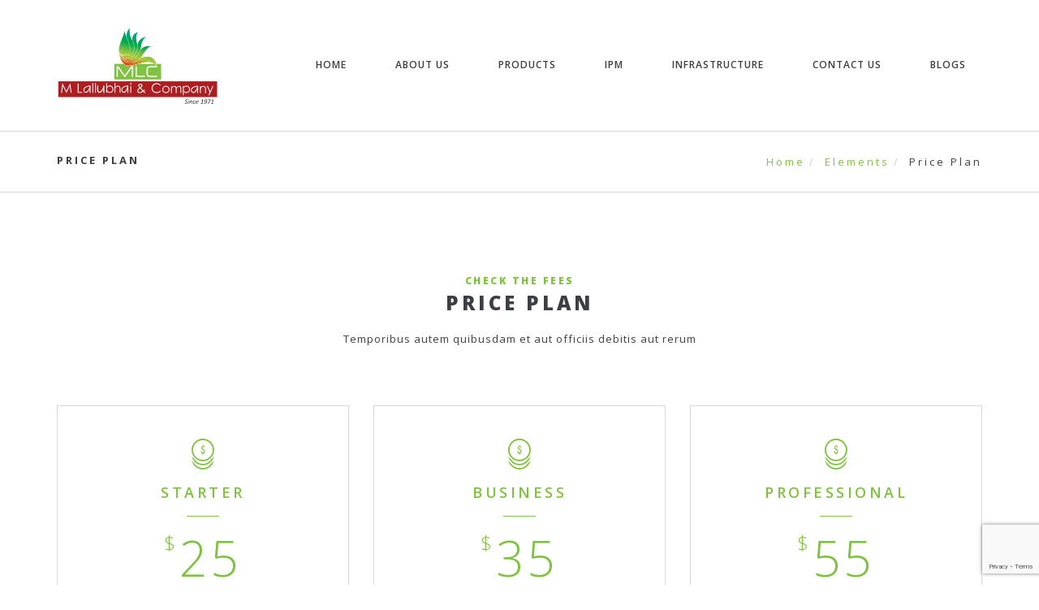

--- FILE ---
content_type: text/html; charset=UTF-8
request_url: https://mlagro.com/elements/price-plan/
body_size: 9058
content:
<!DOCTYPE html>
<html lang="en-US">
<head>
    <meta charset="UTF-8">
    <meta http-equiv="X-UA-Compatible" content="IE=edge">
    <meta name="viewport" content="width=device-width, maximum-scale=1, initial-scale=1, user-scalable=0">
    <title>Price Plan &#8211; MLC</title>
<meta name='robots' content='max-image-preview:large' />
	<style>img:is([sizes="auto" i], [sizes^="auto," i]) { contain-intrinsic-size: 3000px 1500px }</style>
	<script type="text/javascript">
var ajaxurl = "https://mlagro.com/wp-admin/admin-ajax.php";
var ff_template_url = "https://mlagro.com/wp-content/themes/milo";
</script>
<link rel='dns-prefetch' href='//fonts.googleapis.com' />
<link rel="alternate" type="application/rss+xml" title="MLC &raquo; Feed" href="https://mlagro.com/feed/" />
<link rel="alternate" type="application/rss+xml" title="MLC &raquo; Comments Feed" href="https://mlagro.com/comments/feed/" />
<script type="text/javascript">
/* <![CDATA[ */
window._wpemojiSettings = {"baseUrl":"https:\/\/s.w.org\/images\/core\/emoji\/16.0.1\/72x72\/","ext":".png","svgUrl":"https:\/\/s.w.org\/images\/core\/emoji\/16.0.1\/svg\/","svgExt":".svg","source":{"concatemoji":"https:\/\/mlagro.com\/wp-includes\/js\/wp-emoji-release.min.js?ver=6.8.3"}};
/*! This file is auto-generated */
!function(s,n){var o,i,e;function c(e){try{var t={supportTests:e,timestamp:(new Date).valueOf()};sessionStorage.setItem(o,JSON.stringify(t))}catch(e){}}function p(e,t,n){e.clearRect(0,0,e.canvas.width,e.canvas.height),e.fillText(t,0,0);var t=new Uint32Array(e.getImageData(0,0,e.canvas.width,e.canvas.height).data),a=(e.clearRect(0,0,e.canvas.width,e.canvas.height),e.fillText(n,0,0),new Uint32Array(e.getImageData(0,0,e.canvas.width,e.canvas.height).data));return t.every(function(e,t){return e===a[t]})}function u(e,t){e.clearRect(0,0,e.canvas.width,e.canvas.height),e.fillText(t,0,0);for(var n=e.getImageData(16,16,1,1),a=0;a<n.data.length;a++)if(0!==n.data[a])return!1;return!0}function f(e,t,n,a){switch(t){case"flag":return n(e,"\ud83c\udff3\ufe0f\u200d\u26a7\ufe0f","\ud83c\udff3\ufe0f\u200b\u26a7\ufe0f")?!1:!n(e,"\ud83c\udde8\ud83c\uddf6","\ud83c\udde8\u200b\ud83c\uddf6")&&!n(e,"\ud83c\udff4\udb40\udc67\udb40\udc62\udb40\udc65\udb40\udc6e\udb40\udc67\udb40\udc7f","\ud83c\udff4\u200b\udb40\udc67\u200b\udb40\udc62\u200b\udb40\udc65\u200b\udb40\udc6e\u200b\udb40\udc67\u200b\udb40\udc7f");case"emoji":return!a(e,"\ud83e\udedf")}return!1}function g(e,t,n,a){var r="undefined"!=typeof WorkerGlobalScope&&self instanceof WorkerGlobalScope?new OffscreenCanvas(300,150):s.createElement("canvas"),o=r.getContext("2d",{willReadFrequently:!0}),i=(o.textBaseline="top",o.font="600 32px Arial",{});return e.forEach(function(e){i[e]=t(o,e,n,a)}),i}function t(e){var t=s.createElement("script");t.src=e,t.defer=!0,s.head.appendChild(t)}"undefined"!=typeof Promise&&(o="wpEmojiSettingsSupports",i=["flag","emoji"],n.supports={everything:!0,everythingExceptFlag:!0},e=new Promise(function(e){s.addEventListener("DOMContentLoaded",e,{once:!0})}),new Promise(function(t){var n=function(){try{var e=JSON.parse(sessionStorage.getItem(o));if("object"==typeof e&&"number"==typeof e.timestamp&&(new Date).valueOf()<e.timestamp+604800&&"object"==typeof e.supportTests)return e.supportTests}catch(e){}return null}();if(!n){if("undefined"!=typeof Worker&&"undefined"!=typeof OffscreenCanvas&&"undefined"!=typeof URL&&URL.createObjectURL&&"undefined"!=typeof Blob)try{var e="postMessage("+g.toString()+"("+[JSON.stringify(i),f.toString(),p.toString(),u.toString()].join(",")+"));",a=new Blob([e],{type:"text/javascript"}),r=new Worker(URL.createObjectURL(a),{name:"wpTestEmojiSupports"});return void(r.onmessage=function(e){c(n=e.data),r.terminate(),t(n)})}catch(e){}c(n=g(i,f,p,u))}t(n)}).then(function(e){for(var t in e)n.supports[t]=e[t],n.supports.everything=n.supports.everything&&n.supports[t],"flag"!==t&&(n.supports.everythingExceptFlag=n.supports.everythingExceptFlag&&n.supports[t]);n.supports.everythingExceptFlag=n.supports.everythingExceptFlag&&!n.supports.flag,n.DOMReady=!1,n.readyCallback=function(){n.DOMReady=!0}}).then(function(){return e}).then(function(){var e;n.supports.everything||(n.readyCallback(),(e=n.source||{}).concatemoji?t(e.concatemoji):e.wpemoji&&e.twemoji&&(t(e.twemoji),t(e.wpemoji)))}))}((window,document),window._wpemojiSettings);
/* ]]> */
</script>
<style id='wp-emoji-styles-inline-css' type='text/css'>

	img.wp-smiley, img.emoji {
		display: inline !important;
		border: none !important;
		box-shadow: none !important;
		height: 1em !important;
		width: 1em !important;
		margin: 0 0.07em !important;
		vertical-align: -0.1em !important;
		background: none !important;
		padding: 0 !important;
	}
</style>
<link rel='stylesheet' id='ff-minified-style-0-css' href='https://mlagro.com/wp-content/uploads/freshframework/assetsmin/774812c9160a16673a2262465705dbd7.css' type='text/css' media='all' />
<style id='classic-theme-styles-inline-css' type='text/css'>
/*! This file is auto-generated */
.wp-block-button__link{color:#fff;background-color:#32373c;border-radius:9999px;box-shadow:none;text-decoration:none;padding:calc(.667em + 2px) calc(1.333em + 2px);font-size:1.125em}.wp-block-file__button{background:#32373c;color:#fff;text-decoration:none}
</style>
<style id='global-styles-inline-css' type='text/css'>
:root{--wp--preset--aspect-ratio--square: 1;--wp--preset--aspect-ratio--4-3: 4/3;--wp--preset--aspect-ratio--3-4: 3/4;--wp--preset--aspect-ratio--3-2: 3/2;--wp--preset--aspect-ratio--2-3: 2/3;--wp--preset--aspect-ratio--16-9: 16/9;--wp--preset--aspect-ratio--9-16: 9/16;--wp--preset--color--black: #000000;--wp--preset--color--cyan-bluish-gray: #abb8c3;--wp--preset--color--white: #ffffff;--wp--preset--color--pale-pink: #f78da7;--wp--preset--color--vivid-red: #cf2e2e;--wp--preset--color--luminous-vivid-orange: #ff6900;--wp--preset--color--luminous-vivid-amber: #fcb900;--wp--preset--color--light-green-cyan: #7bdcb5;--wp--preset--color--vivid-green-cyan: #00d084;--wp--preset--color--pale-cyan-blue: #8ed1fc;--wp--preset--color--vivid-cyan-blue: #0693e3;--wp--preset--color--vivid-purple: #9b51e0;--wp--preset--gradient--vivid-cyan-blue-to-vivid-purple: linear-gradient(135deg,rgba(6,147,227,1) 0%,rgb(155,81,224) 100%);--wp--preset--gradient--light-green-cyan-to-vivid-green-cyan: linear-gradient(135deg,rgb(122,220,180) 0%,rgb(0,208,130) 100%);--wp--preset--gradient--luminous-vivid-amber-to-luminous-vivid-orange: linear-gradient(135deg,rgba(252,185,0,1) 0%,rgba(255,105,0,1) 100%);--wp--preset--gradient--luminous-vivid-orange-to-vivid-red: linear-gradient(135deg,rgba(255,105,0,1) 0%,rgb(207,46,46) 100%);--wp--preset--gradient--very-light-gray-to-cyan-bluish-gray: linear-gradient(135deg,rgb(238,238,238) 0%,rgb(169,184,195) 100%);--wp--preset--gradient--cool-to-warm-spectrum: linear-gradient(135deg,rgb(74,234,220) 0%,rgb(151,120,209) 20%,rgb(207,42,186) 40%,rgb(238,44,130) 60%,rgb(251,105,98) 80%,rgb(254,248,76) 100%);--wp--preset--gradient--blush-light-purple: linear-gradient(135deg,rgb(255,206,236) 0%,rgb(152,150,240) 100%);--wp--preset--gradient--blush-bordeaux: linear-gradient(135deg,rgb(254,205,165) 0%,rgb(254,45,45) 50%,rgb(107,0,62) 100%);--wp--preset--gradient--luminous-dusk: linear-gradient(135deg,rgb(255,203,112) 0%,rgb(199,81,192) 50%,rgb(65,88,208) 100%);--wp--preset--gradient--pale-ocean: linear-gradient(135deg,rgb(255,245,203) 0%,rgb(182,227,212) 50%,rgb(51,167,181) 100%);--wp--preset--gradient--electric-grass: linear-gradient(135deg,rgb(202,248,128) 0%,rgb(113,206,126) 100%);--wp--preset--gradient--midnight: linear-gradient(135deg,rgb(2,3,129) 0%,rgb(40,116,252) 100%);--wp--preset--font-size--small: 13px;--wp--preset--font-size--medium: 20px;--wp--preset--font-size--large: 36px;--wp--preset--font-size--x-large: 42px;--wp--preset--spacing--20: 0.44rem;--wp--preset--spacing--30: 0.67rem;--wp--preset--spacing--40: 1rem;--wp--preset--spacing--50: 1.5rem;--wp--preset--spacing--60: 2.25rem;--wp--preset--spacing--70: 3.38rem;--wp--preset--spacing--80: 5.06rem;--wp--preset--shadow--natural: 6px 6px 9px rgba(0, 0, 0, 0.2);--wp--preset--shadow--deep: 12px 12px 50px rgba(0, 0, 0, 0.4);--wp--preset--shadow--sharp: 6px 6px 0px rgba(0, 0, 0, 0.2);--wp--preset--shadow--outlined: 6px 6px 0px -3px rgba(255, 255, 255, 1), 6px 6px rgba(0, 0, 0, 1);--wp--preset--shadow--crisp: 6px 6px 0px rgba(0, 0, 0, 1);}:where(.is-layout-flex){gap: 0.5em;}:where(.is-layout-grid){gap: 0.5em;}body .is-layout-flex{display: flex;}.is-layout-flex{flex-wrap: wrap;align-items: center;}.is-layout-flex > :is(*, div){margin: 0;}body .is-layout-grid{display: grid;}.is-layout-grid > :is(*, div){margin: 0;}:where(.wp-block-columns.is-layout-flex){gap: 2em;}:where(.wp-block-columns.is-layout-grid){gap: 2em;}:where(.wp-block-post-template.is-layout-flex){gap: 1.25em;}:where(.wp-block-post-template.is-layout-grid){gap: 1.25em;}.has-black-color{color: var(--wp--preset--color--black) !important;}.has-cyan-bluish-gray-color{color: var(--wp--preset--color--cyan-bluish-gray) !important;}.has-white-color{color: var(--wp--preset--color--white) !important;}.has-pale-pink-color{color: var(--wp--preset--color--pale-pink) !important;}.has-vivid-red-color{color: var(--wp--preset--color--vivid-red) !important;}.has-luminous-vivid-orange-color{color: var(--wp--preset--color--luminous-vivid-orange) !important;}.has-luminous-vivid-amber-color{color: var(--wp--preset--color--luminous-vivid-amber) !important;}.has-light-green-cyan-color{color: var(--wp--preset--color--light-green-cyan) !important;}.has-vivid-green-cyan-color{color: var(--wp--preset--color--vivid-green-cyan) !important;}.has-pale-cyan-blue-color{color: var(--wp--preset--color--pale-cyan-blue) !important;}.has-vivid-cyan-blue-color{color: var(--wp--preset--color--vivid-cyan-blue) !important;}.has-vivid-purple-color{color: var(--wp--preset--color--vivid-purple) !important;}.has-black-background-color{background-color: var(--wp--preset--color--black) !important;}.has-cyan-bluish-gray-background-color{background-color: var(--wp--preset--color--cyan-bluish-gray) !important;}.has-white-background-color{background-color: var(--wp--preset--color--white) !important;}.has-pale-pink-background-color{background-color: var(--wp--preset--color--pale-pink) !important;}.has-vivid-red-background-color{background-color: var(--wp--preset--color--vivid-red) !important;}.has-luminous-vivid-orange-background-color{background-color: var(--wp--preset--color--luminous-vivid-orange) !important;}.has-luminous-vivid-amber-background-color{background-color: var(--wp--preset--color--luminous-vivid-amber) !important;}.has-light-green-cyan-background-color{background-color: var(--wp--preset--color--light-green-cyan) !important;}.has-vivid-green-cyan-background-color{background-color: var(--wp--preset--color--vivid-green-cyan) !important;}.has-pale-cyan-blue-background-color{background-color: var(--wp--preset--color--pale-cyan-blue) !important;}.has-vivid-cyan-blue-background-color{background-color: var(--wp--preset--color--vivid-cyan-blue) !important;}.has-vivid-purple-background-color{background-color: var(--wp--preset--color--vivid-purple) !important;}.has-black-border-color{border-color: var(--wp--preset--color--black) !important;}.has-cyan-bluish-gray-border-color{border-color: var(--wp--preset--color--cyan-bluish-gray) !important;}.has-white-border-color{border-color: var(--wp--preset--color--white) !important;}.has-pale-pink-border-color{border-color: var(--wp--preset--color--pale-pink) !important;}.has-vivid-red-border-color{border-color: var(--wp--preset--color--vivid-red) !important;}.has-luminous-vivid-orange-border-color{border-color: var(--wp--preset--color--luminous-vivid-orange) !important;}.has-luminous-vivid-amber-border-color{border-color: var(--wp--preset--color--luminous-vivid-amber) !important;}.has-light-green-cyan-border-color{border-color: var(--wp--preset--color--light-green-cyan) !important;}.has-vivid-green-cyan-border-color{border-color: var(--wp--preset--color--vivid-green-cyan) !important;}.has-pale-cyan-blue-border-color{border-color: var(--wp--preset--color--pale-cyan-blue) !important;}.has-vivid-cyan-blue-border-color{border-color: var(--wp--preset--color--vivid-cyan-blue) !important;}.has-vivid-purple-border-color{border-color: var(--wp--preset--color--vivid-purple) !important;}.has-vivid-cyan-blue-to-vivid-purple-gradient-background{background: var(--wp--preset--gradient--vivid-cyan-blue-to-vivid-purple) !important;}.has-light-green-cyan-to-vivid-green-cyan-gradient-background{background: var(--wp--preset--gradient--light-green-cyan-to-vivid-green-cyan) !important;}.has-luminous-vivid-amber-to-luminous-vivid-orange-gradient-background{background: var(--wp--preset--gradient--luminous-vivid-amber-to-luminous-vivid-orange) !important;}.has-luminous-vivid-orange-to-vivid-red-gradient-background{background: var(--wp--preset--gradient--luminous-vivid-orange-to-vivid-red) !important;}.has-very-light-gray-to-cyan-bluish-gray-gradient-background{background: var(--wp--preset--gradient--very-light-gray-to-cyan-bluish-gray) !important;}.has-cool-to-warm-spectrum-gradient-background{background: var(--wp--preset--gradient--cool-to-warm-spectrum) !important;}.has-blush-light-purple-gradient-background{background: var(--wp--preset--gradient--blush-light-purple) !important;}.has-blush-bordeaux-gradient-background{background: var(--wp--preset--gradient--blush-bordeaux) !important;}.has-luminous-dusk-gradient-background{background: var(--wp--preset--gradient--luminous-dusk) !important;}.has-pale-ocean-gradient-background{background: var(--wp--preset--gradient--pale-ocean) !important;}.has-electric-grass-gradient-background{background: var(--wp--preset--gradient--electric-grass) !important;}.has-midnight-gradient-background{background: var(--wp--preset--gradient--midnight) !important;}.has-small-font-size{font-size: var(--wp--preset--font-size--small) !important;}.has-medium-font-size{font-size: var(--wp--preset--font-size--medium) !important;}.has-large-font-size{font-size: var(--wp--preset--font-size--large) !important;}.has-x-large-font-size{font-size: var(--wp--preset--font-size--x-large) !important;}
:where(.wp-block-post-template.is-layout-flex){gap: 1.25em;}:where(.wp-block-post-template.is-layout-grid){gap: 1.25em;}
:where(.wp-block-columns.is-layout-flex){gap: 2em;}:where(.wp-block-columns.is-layout-grid){gap: 2em;}
:root :where(.wp-block-pullquote){font-size: 1.5em;line-height: 1.6;}
</style>
<link rel='stylesheet' id='ff-minified-style-1-css' href='https://mlagro.com/wp-content/uploads/freshframework/assetsmin/e80f95c3ed17bc966507e33b7e6420c2.css' type='text/css' media='all' />
<style id='ff-minified-style-1-inline-css' type='text/css'>
#rs-demo-id {}
</style>
<link rel='stylesheet' id='ff-google-font-css' href='//fonts.googleapis.com/css?family=Open+Sans%3A400%2C300%2C300italic%2C400italic%2C600%2C600italic%2C700%2C700italic%2C800%2C800italic&#038;ver=6.8.3' type='text/css' media='all' />
<link rel='stylesheet' id='ff-minified-style-2-css' href='https://mlagro.com/wp-content/uploads/freshframework/assetsmin/83170bff27e24ec6def64915da3c7332.css' type='text/css' media='all' />
<style id='ff-minified-style-2-inline-css' type='text/css'>
html, body{font-family: 'Open Sans', Helvetica, Arial, sans-serif; }
h1, h2, h3, h4, h5, h6{font-family: 'Open Sans', Helvetica, Arial, sans-serif; }
button, input, select, textarea{font-family: 'Open Sans', Helvetica, Arial, sans-serif; }
code, kbd, pre, samp{font-family: 'Courier New', Courier, monospace, monospace; }

</style>
<link rel='stylesheet' id='google-font-open-sans-css' href='//fonts.googleapis.com/css?family=Open+Sans%3A300%2C400%2C600%2C700%2C300italic%2C400italic%2C600italic%2C700italic&#038;subset=latin%2Clatin-ext&#038;ver=6.8.3' type='text/css' media='all' />
<link rel='stylesheet' id='ff-minified-style-3-css' href='https://mlagro.com/wp-content/uploads/freshframework/assetsmin/7e77eb4720141f14df11ab8d6292c184.css' type='text/css' media='all' />
<script type="text/javascript" src="https://mlagro.com/wp-content/plugins/revslider/public/assets/js/jquery.themepunch.enablelog.js?ver=5.2.6" id="enable-logs-js"></script>
<script type="text/javascript" src="https://mlagro.com/wp-content/uploads/freshframework/assetsmin/5515adca250e4d102f2d2e7800f6d7ca.js" id="ff-minified-script-0-js"></script>
<link rel="https://api.w.org/" href="https://mlagro.com/wp-json/" /><link rel="alternate" title="JSON" type="application/json" href="https://mlagro.com/wp-json/wp/v2/pages/213" /><link rel="EditURI" type="application/rsd+xml" title="RSD" href="https://mlagro.com/xmlrpc.php?rsd" />

<link rel="canonical" href="https://mlagro.com/elements/price-plan/" />
<link rel='shortlink' href='https://mlagro.com/?p=213' />
<link rel="alternate" title="oEmbed (JSON)" type="application/json+oembed" href="https://mlagro.com/wp-json/oembed/1.0/embed?url=https%3A%2F%2Fmlagro.com%2Felements%2Fprice-plan%2F" />
<link rel="alternate" title="oEmbed (XML)" type="text/xml+oembed" href="https://mlagro.com/wp-json/oembed/1.0/embed?url=https%3A%2F%2Fmlagro.com%2Felements%2Fprice-plan%2F&#038;format=xml" />
<style type="text/css">.recentcomments a{display:inline !important;padding:0 !important;margin:0 !important;}</style><meta name="generator" content="Powered by Visual Composer - drag and drop page builder for WordPress."/>
<!--[if lte IE 9]><link rel="stylesheet" type="text/css" href="https://mlagro.com/wp-content/plugins/js_composer/assets/css/vc_lte_ie9.min.css" media="screen"><![endif]--><!--[if IE  8]><link rel="stylesheet" type="text/css" href="https://mlagro.com/wp-content/plugins/js_composer/assets/css/vc-ie8.min.css" media="screen"><![endif]--><meta name="generator" content="Powered by Slider Revolution 5.2.6 - responsive, Mobile-Friendly Slider Plugin for WordPress with comfortable drag and drop interface." />
<noscript><style type="text/css"> .wpb_animate_when_almost_visible { opacity: 1; }</style></noscript></head>

<body class="wp-singular page-template page-template-page-onepage page-template-page-onepage-php page page-id-213 page-child parent-pageid-339 wp-theme-milo wpb-js-composer js-comp-ver-4.12 vc_responsive">
	<div id="page-wrapper">
	<!-- HEADER -->
<header>
<div class="ff-section-fullwidth"  ><div class="ff-section-boxed" ><div class="container">		<div class="row">
			<div class="col-xs-12">



				<div class="logo-holder">
					<div class="vcenter-wrapper">
						<div class="vcenter">
							<div class="logo-wrapper">
								<a href="https://mlagro.com/" rel="home" class="logo">

									
										
										<img
											class="logo-desktop"
											src="http://mlagro.com/wp-content/uploads/logo-400.png"
											alt="MLC"
											width="200"
											height="100"
										>
										
									
										
										<img
											class="logo-tablet"
											src="http://mlagro.com/wp-content/uploads/logo-400.png"
											alt="MLC"
											width="200"
											height="100"
										>
										
									
										
										<img
											class="logo-phone"
											src="http://mlagro.com/wp-content/uploads/logo-400.png"
											alt="MLC"
											width="200"
											height="100"
										>
										
									
								</a>
							</div>
						</div>
					</div>
				</div>

				<div class="mobile-menu-button-holder">
					<div class="vcenter-wrapper">
						<div class="vcenter">
							<a id="mobile-menu-button" href="#"><i class="fa fa-bars"></i></a>
						</div>
					</div>
				</div>



					


				<div class="nav-holder">
					<div class="vcenter-wrapper">
						<div class="vcenter">

							<nav class="clearfix">

			                    <div class="scrollspy-menu">
			                        <ul role="menu" id="menu-milo-navigation" class="menu clearfix  nav "><li id="menu-item-170" class="megamenu menu-item menu-item-type-custom menu-item-object-custom menu-item-home menu-item-170"><a title="Home" href="http://mlagro.com/" aria-haspopup="true">Home</a></li>
<li id="menu-item-770" class="menu-item menu-item-type-post_type menu-item-object-page menu-item-770"><a title="About Us" href="https://mlagro.com/about-us/" aria-haspopup="true">About Us</a></li>
<li id="menu-item-1302" class="menu-item menu-item-type-post_type menu-item-object-page menu-item-has-children menu-item-1302 dropdown"><a title="PRODUCTS" href="https://mlagro.com/products/" aria-haspopup="true">PRODUCTS</a>
<ul role="menu" class="">
	<li id="menu-item-1330" class="menu-item menu-item-type-post_type menu-item-object-page menu-item-has-children menu-item-1330"><a title="SPICES" href="https://mlagro.com/spices/" aria-haspopup="true">SPICES</a>
	<ul role="menu" class="">
		<li id="menu-item-927" class="menu-item menu-item-type-post_type menu-item-object-portfolio menu-item-927"><a title="Cumin Seeds" href="https://mlagro.com/ff-portfolio/cumin-seeds/" aria-haspopup="true">Cumin Seeds</a></li>
		<li id="menu-item-924" class="menu-item menu-item-type-post_type menu-item-object-portfolio menu-item-924"><a title="Fennel Seeds" href="https://mlagro.com/ff-portfolio/fennel-seeds/" aria-haspopup="true">Fennel Seeds</a></li>
		<li id="menu-item-926" class="menu-item menu-item-type-post_type menu-item-object-portfolio menu-item-926"><a title="Fenugreek Seeds" href="https://mlagro.com/ff-portfolio/fenugreek-seeds/" aria-haspopup="true">Fenugreek Seeds</a></li>
		<li id="menu-item-923" class="menu-item menu-item-type-post_type menu-item-object-portfolio menu-item-923"><a title="Dill Seeds" href="https://mlagro.com/ff-portfolio/dill-seeds/" aria-haspopup="true">Dill Seeds</a></li>
		<li id="menu-item-922" class="menu-item menu-item-type-post_type menu-item-object-portfolio menu-item-922"><a title="Celery Seeds" href="https://mlagro.com/ff-portfolio/celery-seeds/" aria-haspopup="true">Celery Seeds</a></li>
		<li id="menu-item-919" class="menu-item menu-item-type-post_type menu-item-object-portfolio menu-item-919"><a title="Ajwain" href="https://mlagro.com/ff-portfolio/ajwain/" aria-haspopup="true">Ajwain</a></li>
		<li id="menu-item-920" class="menu-item menu-item-type-post_type menu-item-object-portfolio menu-item-920"><a title="Turmeric" href="https://mlagro.com/ff-portfolio/turmeric/" aria-haspopup="true">Turmeric</a></li>
		<li id="menu-item-918" class="menu-item menu-item-type-post_type menu-item-object-portfolio menu-item-918"><a title="Chillies" href="https://mlagro.com/ff-portfolio/chillies/" aria-haspopup="true">Chillies</a></li>
		<li id="menu-item-917" class="menu-item menu-item-type-post_type menu-item-object-portfolio menu-item-917"><a title="Ginger,Nutmug,Cardamon" href="https://mlagro.com/ff-portfolio/ginger_nutmug_cardamon/" aria-haspopup="true">Ginger,Nutmug,Cardamon</a></li>
		<li id="menu-item-925" class="menu-item menu-item-type-post_type menu-item-object-portfolio menu-item-925"><a title="Coriander Seeds" href="https://mlagro.com/ff-portfolio/coriander-seeds/" aria-haspopup="true">Coriander Seeds</a></li>
		<li id="menu-item-921" class="menu-item menu-item-type-post_type menu-item-object-portfolio menu-item-921"><a title="Nigella  Seeds" href="https://mlagro.com/ff-portfolio/nigella-seeds/" aria-haspopup="true">Nigella  Seeds</a></li>
	</ul>
</li>
	<li id="menu-item-1333" class="menu-item menu-item-type-post_type menu-item-object-page menu-item-1333"><a title="HERBS &#038; BOTANICALS" href="https://mlagro.com/herbs-botanicals/" aria-haspopup="true">HERBS &#038; BOTANICALS</a></li>
	<li id="menu-item-1335" class="menu-item menu-item-type-post_type menu-item-object-page menu-item-has-children menu-item-1335"><a title="OIL SEED" href="https://mlagro.com/oil-seed/" aria-haspopup="true">OIL SEED</a>
	<ul role="menu" class="">
		<li id="menu-item-931" class="menu-item menu-item-type-post_type menu-item-object-portfolio menu-item-931"><a title="Sesame Seeds" href="https://mlagro.com/ff-portfolio/sesame-seeds/" aria-haspopup="true">Sesame Seeds</a></li>
	</ul>
</li>
	<li id="menu-item-1556" class="menu-item menu-item-type-post_type menu-item-object-page menu-item-1556"><a title="Organic Products" href="https://mlagro.com/organic-products/" aria-haspopup="true">Organic Products</a></li>
</ul>
</li>
<li id="menu-item-1090" class="menu-item menu-item-type-post_type menu-item-object-page menu-item-1090"><a title="IPM" href="https://mlagro.com/ipm/" aria-haspopup="true">IPM</a></li>
<li id="menu-item-551" class="menu-item menu-item-type-custom menu-item-object-custom menu-item-has-children menu-item-551 dropdown"><a title="Infrastructure" href="#" aria-haspopup="true">Infrastructure</a>
<ul role="menu" class="">
	<li id="menu-item-1622" class="menu-item menu-item-type-post_type menu-item-object-page menu-item-1622"><a title="Sortex" href="https://mlagro.com/sortex/" aria-haspopup="true">Sortex</a></li>
	<li id="menu-item-897" class="menu-item menu-item-type-post_type menu-item-object-page menu-item-897"><a title="Cleaning" href="https://mlagro.com/cleaning/" aria-haspopup="true">Cleaning</a></li>
	<li id="menu-item-896" class="menu-item menu-item-type-post_type menu-item-object-page menu-item-896"><a title="Metal Detector" href="https://mlagro.com/metal-detector/" aria-haspopup="true">Metal Detector</a></li>
</ul>
</li>
<li id="menu-item-959" class="menu-item menu-item-type-post_type menu-item-object-page menu-item-959"><a title="Contact us" href="https://mlagro.com/contact-us/" aria-haspopup="true">Contact us</a></li>
<li id="menu-item-984" class="menu-item menu-item-type-taxonomy menu-item-object-category menu-item-984"><a title="BLOGS" href="https://mlagro.com/category/blog-columns/" aria-haspopup="true">BLOGS</a></li>
</ul>			                    </div>
							</nav>
						</div>
					</div>
				</div>



			</div>
		</div>
    </div></div></div></header>

<div id="page-header">
	<div class="container">
		<div class="row">
							<div class="col-sm-6 pull-left">
					<h4>Price Plan</h4>
				</div>
						<div class="col-sm-6 pull-right"><ol class="breadcrumb"><li><a href="https://mlagro.com">Home</a></li><li><a href="https://mlagro.com/elements/">Elements</a></li><li class="active">Price Plan</li></ol></div>		</div>
	</div>
</div>
<div class="ff-section-fullwidth"  ><div class="ff-section-boxed" ><div class="container">
<div class="row">
	<div class="col-sm-12">
		<div class="headline style-3">
			<h5>Check the fees</h5><h2>Price Plan</h2><p>Temporibus autem quibusdam et aut officiis debitis aut rerum</p>		</div><!-- headline -->
	</div>
</div></div></div></div><div class="ff-section-fullwidth"  ><div class="ff-section-boxed" ><div class="container">

    <div class="row">
                <div class="col-sm-4">

            <div class="price-plan wow ">

                <div class="price-plan-heading">

                    <i class="miu-icon-business_coins_money_stack_salary_outline_stroke"></i>
                    <h3>Starter</h3>
                    <h1><sup>$</sup>25<small>per month</small></h1>

                </div><!-- price-table-heading -->

                <ul>
                                            <li>2 domain names</li>
                                            <li>2 gb storage</li>
                                            <li>24h Support</li>
                                            <li>Unlimited e-mails</li>
                                    </ul>

                
<a href="#" target="_blank" class="btn btn-default">buy now<i class="fa fa-arrow-right"></i> </a>

            </div><!-- price-table -->

        </div><!-- col -->
                <div class="col-sm-4">

            <div class="price-plan wow ">

                <div class="price-plan-heading">

                    <i class="miu-icon-business_coins_money_stack_salary_outline_stroke"></i>
                    <h3>Business</h3>
                    <h1><sup>$</sup>35<small>per month</small></h1>

                </div><!-- price-table-heading -->

                <ul>
                                            <li>5 domain names</li>
                                            <li>5 gb storage</li>
                                            <li>24h support</li>
                                            <li>unlimited e-mails</li>
                                    </ul>

                
<a href="#" target="_blank" class="btn btn-default">Buy Now<i class="fa fa-arrow-right"></i> </a>

            </div><!-- price-table -->

        </div><!-- col -->
                <div class="col-sm-4">

            <div class="price-plan wow ">

                <div class="price-plan-heading">

                    <i class="miu-icon-business_coins_money_stack_salary_outline_stroke"></i>
                    <h3>Professional</h3>
                    <h1><sup>$</sup>55<small>per month</small></h1>

                </div><!-- price-table-heading -->

                <ul>
                                            <li>10 domain names</li>
                                            <li>10 gb storage</li>
                                            <li>24h support</li>
                                            <li>unlimited e-mails</li>
                                    </ul>

                
<a href="#" target="_blank" class="btn btn-default">Buy Now<i class="fa fa-arrow-right"></i> </a>

            </div><!-- price-table -->

        </div><!-- col -->
            </div><!-- row -->
</div></div></div><div class="ff-section-fullwidth"  ><div class="ff-section-boxed" ><div class="container">

    <div class="row">
                <div class="col-sm-3">

            <div class="price-plan wow ">

                <div class="price-plan-heading">

                    <i class="miu-icon-business_coins_money_stack_salary_outline_stroke"></i>
                    <h3>Starter</h3>
                    <h1><sup>$</sup>25<small>per month</small></h1>

                </div><!-- price-table-heading -->

                <ul>
                                            <li>2 domain names</li>
                                            <li>2 gb storage</li>
                                            <li>24h Support</li>
                                            <li>Unlimited e-mails</li>
                                    </ul>

                
<a href="#" target="_blank" class="btn btn-default">Buy Now<i class="fa fa-arrow-right"></i> </a>

            </div><!-- price-table -->

        </div><!-- col -->
                <div class="col-sm-3">

            <div class="price-plan wow ">

                <div class="price-plan-heading">

                    <i class="miu-icon-business_coins_money_stack_salary_outline_stroke"></i>
                    <h3>Business</h3>
                    <h1><sup>$</sup>35<small>per month</small></h1>

                </div><!-- price-table-heading -->

                <ul>
                                            <li>5 domain names</li>
                                            <li>5 gb storage</li>
                                            <li>24h support</li>
                                            <li>unlimited e-mails</li>
                                    </ul>

                
<a href="#" target="_blank" class="btn btn-default">Buy Now<i class="fa fa-arrow-right"></i> </a>

            </div><!-- price-table -->

        </div><!-- col -->
                <div class="col-sm-3">

            <div class="price-plan wow ">

                <div class="price-plan-heading">

                    <i class="miu-icon-business_coins_money_stack_salary_outline_stroke"></i>
                    <h3>Professional</h3>
                    <h1><sup>$</sup>55<small>per month</small></h1>

                </div><!-- price-table-heading -->

                <ul>
                                            <li>10 domain names</li>
                                            <li>10 gb storage</li>
                                            <li>24h support</li>
                                            <li>unlimited e-mails</li>
                                    </ul>

                
<a href="#" target="_blank" class="btn btn-default">Buy Now<i class="fa fa-arrow-right"></i> </a>

            </div><!-- price-table -->

        </div><!-- col -->
                <div class="col-sm-3">

            <div class="price-plan wow ">

                <div class="price-plan-heading">

                    <i class="miu-icon-business_coins_money_stack_salary_outline_stroke"></i>
                    <h3>Enterprise</h3>
                    <h1><sup>$</sup>65<small>per month</small></h1>

                </div><!-- price-table-heading -->

                <ul>
                                            <li>15 domain names</li>
                                            <li>15 gb storage</li>
                                            <li>24h support</li>
                                            <li>unlimited e-mails</li>
                                    </ul>

                
<a href="#" target="_blank" class="btn btn-default">Buy Now<i class="fa fa-arrow-right"></i> </a>

            </div><!-- price-table -->

        </div><!-- col -->
            </div><!-- row -->
</div></div></div><div class="ff-section-fullwidth" style="margin-top:55px;" ><div class="section-background-block background-color" style="background-color:#f1f1f1;"></div><div class="ff-section-boxed" ><div class="container"><div class="row footer-top">
    <div class="col-sm-12">

        <div class="widget widget-social">

            <div class="social-media">

                
                            <a class="facebook"
                               href="http://www.facebook.com/">
                                <i class="fa fa-facebook"></i>
                            </a>
                        
                            <a class="twitter"
                               href="http://www.twitter.com/">
                                <i class="fa fa-twitter"></i>
                            </a>
                        
                            <a class="google-plus"
                               href="http://plus.google.com/">
                                <i class="fa fa-google-plus"></i>
                            </a>
                        
                            <a class="pinterest"
                               href="http://www.pinterest.com/">
                                <i class="fa fa-pinterest"></i>
                            </a>
                        
                            <a class="linkedin"
                               href="http://www.linkedin.com/">
                                <i class="fa fa-linkedin"></i>
                            </a>
                        
                            <a class="tumblr"
                               href="http://www.tumblr.com/">
                                <i class="fa fa-tumblr"></i>
                            </a>
                        
                            <a class="youtube"
                               href="http://www.youtube.com/">
                                <i class="fa fa-youtube"></i>
                            </a>
                        
                            <a class="dribbble"
                               href="http://www.dribbble.com/">
                                <i class="fa fa-dribbble"></i>
                            </a>
                        
                            <a class="skype"
                               href="http://www.skype.com/">
                                <i class="fa fa-skype"></i>
                            </a>
                        
                            <a class="vine"
                               href="http://www.vine.com/">
                                <i class="fa fa-vine"></i>
                            </a>
                        
                            <a class="behance"
                               href="http://www.behance.com/">
                                <i class="fa fa-behance"></i>
                            </a>
                                    </div><!-- social-media -->

        </div><!-- widget-social -->

    </div><!-- col -->
</div><!-- row -->
</div></div></div>




<!-- NO WIDGETS DEFINED FOR footer-widgets section -->




<!-- Please add widgets in WP Admin Menu > Appearance > Widgets -->




<div id="footer-bottom">
    <div class="container">
        <div class="row">
            <div class="col-sm-12">
                <div class="widget widget-text">
                    <p class="last text-center text-uppercase">© All Rights Reserved <span class="text-primary">M Lallubhai & Company</span>.</p>                </div><!-- widget-text -->
            </div><!-- col -->
        </div><!-- row -->
    </div><!-- container -->
</div>    </div><!-- PAGE-WRAPPER -->

            <!-- GO TOP -->
        <a id="go-top"><i class="miu-icon-circle_arrow-up_glyph"></i></a>
    
<script type="speculationrules">
{"prefetch":[{"source":"document","where":{"and":[{"href_matches":"\/*"},{"not":{"href_matches":["\/wp-*.php","\/wp-admin\/*","\/wp-content\/uploads\/*","\/wp-content\/*","\/wp-content\/plugins\/*","\/wp-content\/themes\/milo\/*","\/*\\?(.+)"]}},{"not":{"selector_matches":"a[rel~=\"nofollow\"]"}},{"not":{"selector_matches":".no-prefetch, .no-prefetch a"}}]},"eagerness":"conservative"}]}
</script>
<script type="text/javascript" src="https://mlagro.com/wp-content/uploads/freshframework/assetsmin/aa35c1464dc0bd1b5c1cf68cd977a8d8.js" id="ff-minified-script-1-js"></script>
<script type="text/javascript" src="https://www.google.com/recaptcha/api.js?render=6LdbQtYUAAAAABAcOcUy1s0cgj3kCJBLz2nrj9Na&amp;ver=3.0" id="google-recaptcha-js"></script>
<script type="text/javascript" src="https://mlagro.com/wp-content/uploads/freshframework/assetsmin/dbd8933a24d5d2d2061e502a37d6c2a6.js" id="ff-minified-script-2-js"></script>
</body>
</html>

--- FILE ---
content_type: text/html; charset=utf-8
request_url: https://www.google.com/recaptcha/api2/anchor?ar=1&k=6LdbQtYUAAAAABAcOcUy1s0cgj3kCJBLz2nrj9Na&co=aHR0cHM6Ly9tbGFncm8uY29tOjQ0Mw..&hl=en&v=PoyoqOPhxBO7pBk68S4YbpHZ&size=invisible&anchor-ms=20000&execute-ms=30000&cb=h1err0otn2gv
body_size: 49882
content:
<!DOCTYPE HTML><html dir="ltr" lang="en"><head><meta http-equiv="Content-Type" content="text/html; charset=UTF-8">
<meta http-equiv="X-UA-Compatible" content="IE=edge">
<title>reCAPTCHA</title>
<style type="text/css">
/* cyrillic-ext */
@font-face {
  font-family: 'Roboto';
  font-style: normal;
  font-weight: 400;
  font-stretch: 100%;
  src: url(//fonts.gstatic.com/s/roboto/v48/KFO7CnqEu92Fr1ME7kSn66aGLdTylUAMa3GUBHMdazTgWw.woff2) format('woff2');
  unicode-range: U+0460-052F, U+1C80-1C8A, U+20B4, U+2DE0-2DFF, U+A640-A69F, U+FE2E-FE2F;
}
/* cyrillic */
@font-face {
  font-family: 'Roboto';
  font-style: normal;
  font-weight: 400;
  font-stretch: 100%;
  src: url(//fonts.gstatic.com/s/roboto/v48/KFO7CnqEu92Fr1ME7kSn66aGLdTylUAMa3iUBHMdazTgWw.woff2) format('woff2');
  unicode-range: U+0301, U+0400-045F, U+0490-0491, U+04B0-04B1, U+2116;
}
/* greek-ext */
@font-face {
  font-family: 'Roboto';
  font-style: normal;
  font-weight: 400;
  font-stretch: 100%;
  src: url(//fonts.gstatic.com/s/roboto/v48/KFO7CnqEu92Fr1ME7kSn66aGLdTylUAMa3CUBHMdazTgWw.woff2) format('woff2');
  unicode-range: U+1F00-1FFF;
}
/* greek */
@font-face {
  font-family: 'Roboto';
  font-style: normal;
  font-weight: 400;
  font-stretch: 100%;
  src: url(//fonts.gstatic.com/s/roboto/v48/KFO7CnqEu92Fr1ME7kSn66aGLdTylUAMa3-UBHMdazTgWw.woff2) format('woff2');
  unicode-range: U+0370-0377, U+037A-037F, U+0384-038A, U+038C, U+038E-03A1, U+03A3-03FF;
}
/* math */
@font-face {
  font-family: 'Roboto';
  font-style: normal;
  font-weight: 400;
  font-stretch: 100%;
  src: url(//fonts.gstatic.com/s/roboto/v48/KFO7CnqEu92Fr1ME7kSn66aGLdTylUAMawCUBHMdazTgWw.woff2) format('woff2');
  unicode-range: U+0302-0303, U+0305, U+0307-0308, U+0310, U+0312, U+0315, U+031A, U+0326-0327, U+032C, U+032F-0330, U+0332-0333, U+0338, U+033A, U+0346, U+034D, U+0391-03A1, U+03A3-03A9, U+03B1-03C9, U+03D1, U+03D5-03D6, U+03F0-03F1, U+03F4-03F5, U+2016-2017, U+2034-2038, U+203C, U+2040, U+2043, U+2047, U+2050, U+2057, U+205F, U+2070-2071, U+2074-208E, U+2090-209C, U+20D0-20DC, U+20E1, U+20E5-20EF, U+2100-2112, U+2114-2115, U+2117-2121, U+2123-214F, U+2190, U+2192, U+2194-21AE, U+21B0-21E5, U+21F1-21F2, U+21F4-2211, U+2213-2214, U+2216-22FF, U+2308-230B, U+2310, U+2319, U+231C-2321, U+2336-237A, U+237C, U+2395, U+239B-23B7, U+23D0, U+23DC-23E1, U+2474-2475, U+25AF, U+25B3, U+25B7, U+25BD, U+25C1, U+25CA, U+25CC, U+25FB, U+266D-266F, U+27C0-27FF, U+2900-2AFF, U+2B0E-2B11, U+2B30-2B4C, U+2BFE, U+3030, U+FF5B, U+FF5D, U+1D400-1D7FF, U+1EE00-1EEFF;
}
/* symbols */
@font-face {
  font-family: 'Roboto';
  font-style: normal;
  font-weight: 400;
  font-stretch: 100%;
  src: url(//fonts.gstatic.com/s/roboto/v48/KFO7CnqEu92Fr1ME7kSn66aGLdTylUAMaxKUBHMdazTgWw.woff2) format('woff2');
  unicode-range: U+0001-000C, U+000E-001F, U+007F-009F, U+20DD-20E0, U+20E2-20E4, U+2150-218F, U+2190, U+2192, U+2194-2199, U+21AF, U+21E6-21F0, U+21F3, U+2218-2219, U+2299, U+22C4-22C6, U+2300-243F, U+2440-244A, U+2460-24FF, U+25A0-27BF, U+2800-28FF, U+2921-2922, U+2981, U+29BF, U+29EB, U+2B00-2BFF, U+4DC0-4DFF, U+FFF9-FFFB, U+10140-1018E, U+10190-1019C, U+101A0, U+101D0-101FD, U+102E0-102FB, U+10E60-10E7E, U+1D2C0-1D2D3, U+1D2E0-1D37F, U+1F000-1F0FF, U+1F100-1F1AD, U+1F1E6-1F1FF, U+1F30D-1F30F, U+1F315, U+1F31C, U+1F31E, U+1F320-1F32C, U+1F336, U+1F378, U+1F37D, U+1F382, U+1F393-1F39F, U+1F3A7-1F3A8, U+1F3AC-1F3AF, U+1F3C2, U+1F3C4-1F3C6, U+1F3CA-1F3CE, U+1F3D4-1F3E0, U+1F3ED, U+1F3F1-1F3F3, U+1F3F5-1F3F7, U+1F408, U+1F415, U+1F41F, U+1F426, U+1F43F, U+1F441-1F442, U+1F444, U+1F446-1F449, U+1F44C-1F44E, U+1F453, U+1F46A, U+1F47D, U+1F4A3, U+1F4B0, U+1F4B3, U+1F4B9, U+1F4BB, U+1F4BF, U+1F4C8-1F4CB, U+1F4D6, U+1F4DA, U+1F4DF, U+1F4E3-1F4E6, U+1F4EA-1F4ED, U+1F4F7, U+1F4F9-1F4FB, U+1F4FD-1F4FE, U+1F503, U+1F507-1F50B, U+1F50D, U+1F512-1F513, U+1F53E-1F54A, U+1F54F-1F5FA, U+1F610, U+1F650-1F67F, U+1F687, U+1F68D, U+1F691, U+1F694, U+1F698, U+1F6AD, U+1F6B2, U+1F6B9-1F6BA, U+1F6BC, U+1F6C6-1F6CF, U+1F6D3-1F6D7, U+1F6E0-1F6EA, U+1F6F0-1F6F3, U+1F6F7-1F6FC, U+1F700-1F7FF, U+1F800-1F80B, U+1F810-1F847, U+1F850-1F859, U+1F860-1F887, U+1F890-1F8AD, U+1F8B0-1F8BB, U+1F8C0-1F8C1, U+1F900-1F90B, U+1F93B, U+1F946, U+1F984, U+1F996, U+1F9E9, U+1FA00-1FA6F, U+1FA70-1FA7C, U+1FA80-1FA89, U+1FA8F-1FAC6, U+1FACE-1FADC, U+1FADF-1FAE9, U+1FAF0-1FAF8, U+1FB00-1FBFF;
}
/* vietnamese */
@font-face {
  font-family: 'Roboto';
  font-style: normal;
  font-weight: 400;
  font-stretch: 100%;
  src: url(//fonts.gstatic.com/s/roboto/v48/KFO7CnqEu92Fr1ME7kSn66aGLdTylUAMa3OUBHMdazTgWw.woff2) format('woff2');
  unicode-range: U+0102-0103, U+0110-0111, U+0128-0129, U+0168-0169, U+01A0-01A1, U+01AF-01B0, U+0300-0301, U+0303-0304, U+0308-0309, U+0323, U+0329, U+1EA0-1EF9, U+20AB;
}
/* latin-ext */
@font-face {
  font-family: 'Roboto';
  font-style: normal;
  font-weight: 400;
  font-stretch: 100%;
  src: url(//fonts.gstatic.com/s/roboto/v48/KFO7CnqEu92Fr1ME7kSn66aGLdTylUAMa3KUBHMdazTgWw.woff2) format('woff2');
  unicode-range: U+0100-02BA, U+02BD-02C5, U+02C7-02CC, U+02CE-02D7, U+02DD-02FF, U+0304, U+0308, U+0329, U+1D00-1DBF, U+1E00-1E9F, U+1EF2-1EFF, U+2020, U+20A0-20AB, U+20AD-20C0, U+2113, U+2C60-2C7F, U+A720-A7FF;
}
/* latin */
@font-face {
  font-family: 'Roboto';
  font-style: normal;
  font-weight: 400;
  font-stretch: 100%;
  src: url(//fonts.gstatic.com/s/roboto/v48/KFO7CnqEu92Fr1ME7kSn66aGLdTylUAMa3yUBHMdazQ.woff2) format('woff2');
  unicode-range: U+0000-00FF, U+0131, U+0152-0153, U+02BB-02BC, U+02C6, U+02DA, U+02DC, U+0304, U+0308, U+0329, U+2000-206F, U+20AC, U+2122, U+2191, U+2193, U+2212, U+2215, U+FEFF, U+FFFD;
}
/* cyrillic-ext */
@font-face {
  font-family: 'Roboto';
  font-style: normal;
  font-weight: 500;
  font-stretch: 100%;
  src: url(//fonts.gstatic.com/s/roboto/v48/KFO7CnqEu92Fr1ME7kSn66aGLdTylUAMa3GUBHMdazTgWw.woff2) format('woff2');
  unicode-range: U+0460-052F, U+1C80-1C8A, U+20B4, U+2DE0-2DFF, U+A640-A69F, U+FE2E-FE2F;
}
/* cyrillic */
@font-face {
  font-family: 'Roboto';
  font-style: normal;
  font-weight: 500;
  font-stretch: 100%;
  src: url(//fonts.gstatic.com/s/roboto/v48/KFO7CnqEu92Fr1ME7kSn66aGLdTylUAMa3iUBHMdazTgWw.woff2) format('woff2');
  unicode-range: U+0301, U+0400-045F, U+0490-0491, U+04B0-04B1, U+2116;
}
/* greek-ext */
@font-face {
  font-family: 'Roboto';
  font-style: normal;
  font-weight: 500;
  font-stretch: 100%;
  src: url(//fonts.gstatic.com/s/roboto/v48/KFO7CnqEu92Fr1ME7kSn66aGLdTylUAMa3CUBHMdazTgWw.woff2) format('woff2');
  unicode-range: U+1F00-1FFF;
}
/* greek */
@font-face {
  font-family: 'Roboto';
  font-style: normal;
  font-weight: 500;
  font-stretch: 100%;
  src: url(//fonts.gstatic.com/s/roboto/v48/KFO7CnqEu92Fr1ME7kSn66aGLdTylUAMa3-UBHMdazTgWw.woff2) format('woff2');
  unicode-range: U+0370-0377, U+037A-037F, U+0384-038A, U+038C, U+038E-03A1, U+03A3-03FF;
}
/* math */
@font-face {
  font-family: 'Roboto';
  font-style: normal;
  font-weight: 500;
  font-stretch: 100%;
  src: url(//fonts.gstatic.com/s/roboto/v48/KFO7CnqEu92Fr1ME7kSn66aGLdTylUAMawCUBHMdazTgWw.woff2) format('woff2');
  unicode-range: U+0302-0303, U+0305, U+0307-0308, U+0310, U+0312, U+0315, U+031A, U+0326-0327, U+032C, U+032F-0330, U+0332-0333, U+0338, U+033A, U+0346, U+034D, U+0391-03A1, U+03A3-03A9, U+03B1-03C9, U+03D1, U+03D5-03D6, U+03F0-03F1, U+03F4-03F5, U+2016-2017, U+2034-2038, U+203C, U+2040, U+2043, U+2047, U+2050, U+2057, U+205F, U+2070-2071, U+2074-208E, U+2090-209C, U+20D0-20DC, U+20E1, U+20E5-20EF, U+2100-2112, U+2114-2115, U+2117-2121, U+2123-214F, U+2190, U+2192, U+2194-21AE, U+21B0-21E5, U+21F1-21F2, U+21F4-2211, U+2213-2214, U+2216-22FF, U+2308-230B, U+2310, U+2319, U+231C-2321, U+2336-237A, U+237C, U+2395, U+239B-23B7, U+23D0, U+23DC-23E1, U+2474-2475, U+25AF, U+25B3, U+25B7, U+25BD, U+25C1, U+25CA, U+25CC, U+25FB, U+266D-266F, U+27C0-27FF, U+2900-2AFF, U+2B0E-2B11, U+2B30-2B4C, U+2BFE, U+3030, U+FF5B, U+FF5D, U+1D400-1D7FF, U+1EE00-1EEFF;
}
/* symbols */
@font-face {
  font-family: 'Roboto';
  font-style: normal;
  font-weight: 500;
  font-stretch: 100%;
  src: url(//fonts.gstatic.com/s/roboto/v48/KFO7CnqEu92Fr1ME7kSn66aGLdTylUAMaxKUBHMdazTgWw.woff2) format('woff2');
  unicode-range: U+0001-000C, U+000E-001F, U+007F-009F, U+20DD-20E0, U+20E2-20E4, U+2150-218F, U+2190, U+2192, U+2194-2199, U+21AF, U+21E6-21F0, U+21F3, U+2218-2219, U+2299, U+22C4-22C6, U+2300-243F, U+2440-244A, U+2460-24FF, U+25A0-27BF, U+2800-28FF, U+2921-2922, U+2981, U+29BF, U+29EB, U+2B00-2BFF, U+4DC0-4DFF, U+FFF9-FFFB, U+10140-1018E, U+10190-1019C, U+101A0, U+101D0-101FD, U+102E0-102FB, U+10E60-10E7E, U+1D2C0-1D2D3, U+1D2E0-1D37F, U+1F000-1F0FF, U+1F100-1F1AD, U+1F1E6-1F1FF, U+1F30D-1F30F, U+1F315, U+1F31C, U+1F31E, U+1F320-1F32C, U+1F336, U+1F378, U+1F37D, U+1F382, U+1F393-1F39F, U+1F3A7-1F3A8, U+1F3AC-1F3AF, U+1F3C2, U+1F3C4-1F3C6, U+1F3CA-1F3CE, U+1F3D4-1F3E0, U+1F3ED, U+1F3F1-1F3F3, U+1F3F5-1F3F7, U+1F408, U+1F415, U+1F41F, U+1F426, U+1F43F, U+1F441-1F442, U+1F444, U+1F446-1F449, U+1F44C-1F44E, U+1F453, U+1F46A, U+1F47D, U+1F4A3, U+1F4B0, U+1F4B3, U+1F4B9, U+1F4BB, U+1F4BF, U+1F4C8-1F4CB, U+1F4D6, U+1F4DA, U+1F4DF, U+1F4E3-1F4E6, U+1F4EA-1F4ED, U+1F4F7, U+1F4F9-1F4FB, U+1F4FD-1F4FE, U+1F503, U+1F507-1F50B, U+1F50D, U+1F512-1F513, U+1F53E-1F54A, U+1F54F-1F5FA, U+1F610, U+1F650-1F67F, U+1F687, U+1F68D, U+1F691, U+1F694, U+1F698, U+1F6AD, U+1F6B2, U+1F6B9-1F6BA, U+1F6BC, U+1F6C6-1F6CF, U+1F6D3-1F6D7, U+1F6E0-1F6EA, U+1F6F0-1F6F3, U+1F6F7-1F6FC, U+1F700-1F7FF, U+1F800-1F80B, U+1F810-1F847, U+1F850-1F859, U+1F860-1F887, U+1F890-1F8AD, U+1F8B0-1F8BB, U+1F8C0-1F8C1, U+1F900-1F90B, U+1F93B, U+1F946, U+1F984, U+1F996, U+1F9E9, U+1FA00-1FA6F, U+1FA70-1FA7C, U+1FA80-1FA89, U+1FA8F-1FAC6, U+1FACE-1FADC, U+1FADF-1FAE9, U+1FAF0-1FAF8, U+1FB00-1FBFF;
}
/* vietnamese */
@font-face {
  font-family: 'Roboto';
  font-style: normal;
  font-weight: 500;
  font-stretch: 100%;
  src: url(//fonts.gstatic.com/s/roboto/v48/KFO7CnqEu92Fr1ME7kSn66aGLdTylUAMa3OUBHMdazTgWw.woff2) format('woff2');
  unicode-range: U+0102-0103, U+0110-0111, U+0128-0129, U+0168-0169, U+01A0-01A1, U+01AF-01B0, U+0300-0301, U+0303-0304, U+0308-0309, U+0323, U+0329, U+1EA0-1EF9, U+20AB;
}
/* latin-ext */
@font-face {
  font-family: 'Roboto';
  font-style: normal;
  font-weight: 500;
  font-stretch: 100%;
  src: url(//fonts.gstatic.com/s/roboto/v48/KFO7CnqEu92Fr1ME7kSn66aGLdTylUAMa3KUBHMdazTgWw.woff2) format('woff2');
  unicode-range: U+0100-02BA, U+02BD-02C5, U+02C7-02CC, U+02CE-02D7, U+02DD-02FF, U+0304, U+0308, U+0329, U+1D00-1DBF, U+1E00-1E9F, U+1EF2-1EFF, U+2020, U+20A0-20AB, U+20AD-20C0, U+2113, U+2C60-2C7F, U+A720-A7FF;
}
/* latin */
@font-face {
  font-family: 'Roboto';
  font-style: normal;
  font-weight: 500;
  font-stretch: 100%;
  src: url(//fonts.gstatic.com/s/roboto/v48/KFO7CnqEu92Fr1ME7kSn66aGLdTylUAMa3yUBHMdazQ.woff2) format('woff2');
  unicode-range: U+0000-00FF, U+0131, U+0152-0153, U+02BB-02BC, U+02C6, U+02DA, U+02DC, U+0304, U+0308, U+0329, U+2000-206F, U+20AC, U+2122, U+2191, U+2193, U+2212, U+2215, U+FEFF, U+FFFD;
}
/* cyrillic-ext */
@font-face {
  font-family: 'Roboto';
  font-style: normal;
  font-weight: 900;
  font-stretch: 100%;
  src: url(//fonts.gstatic.com/s/roboto/v48/KFO7CnqEu92Fr1ME7kSn66aGLdTylUAMa3GUBHMdazTgWw.woff2) format('woff2');
  unicode-range: U+0460-052F, U+1C80-1C8A, U+20B4, U+2DE0-2DFF, U+A640-A69F, U+FE2E-FE2F;
}
/* cyrillic */
@font-face {
  font-family: 'Roboto';
  font-style: normal;
  font-weight: 900;
  font-stretch: 100%;
  src: url(//fonts.gstatic.com/s/roboto/v48/KFO7CnqEu92Fr1ME7kSn66aGLdTylUAMa3iUBHMdazTgWw.woff2) format('woff2');
  unicode-range: U+0301, U+0400-045F, U+0490-0491, U+04B0-04B1, U+2116;
}
/* greek-ext */
@font-face {
  font-family: 'Roboto';
  font-style: normal;
  font-weight: 900;
  font-stretch: 100%;
  src: url(//fonts.gstatic.com/s/roboto/v48/KFO7CnqEu92Fr1ME7kSn66aGLdTylUAMa3CUBHMdazTgWw.woff2) format('woff2');
  unicode-range: U+1F00-1FFF;
}
/* greek */
@font-face {
  font-family: 'Roboto';
  font-style: normal;
  font-weight: 900;
  font-stretch: 100%;
  src: url(//fonts.gstatic.com/s/roboto/v48/KFO7CnqEu92Fr1ME7kSn66aGLdTylUAMa3-UBHMdazTgWw.woff2) format('woff2');
  unicode-range: U+0370-0377, U+037A-037F, U+0384-038A, U+038C, U+038E-03A1, U+03A3-03FF;
}
/* math */
@font-face {
  font-family: 'Roboto';
  font-style: normal;
  font-weight: 900;
  font-stretch: 100%;
  src: url(//fonts.gstatic.com/s/roboto/v48/KFO7CnqEu92Fr1ME7kSn66aGLdTylUAMawCUBHMdazTgWw.woff2) format('woff2');
  unicode-range: U+0302-0303, U+0305, U+0307-0308, U+0310, U+0312, U+0315, U+031A, U+0326-0327, U+032C, U+032F-0330, U+0332-0333, U+0338, U+033A, U+0346, U+034D, U+0391-03A1, U+03A3-03A9, U+03B1-03C9, U+03D1, U+03D5-03D6, U+03F0-03F1, U+03F4-03F5, U+2016-2017, U+2034-2038, U+203C, U+2040, U+2043, U+2047, U+2050, U+2057, U+205F, U+2070-2071, U+2074-208E, U+2090-209C, U+20D0-20DC, U+20E1, U+20E5-20EF, U+2100-2112, U+2114-2115, U+2117-2121, U+2123-214F, U+2190, U+2192, U+2194-21AE, U+21B0-21E5, U+21F1-21F2, U+21F4-2211, U+2213-2214, U+2216-22FF, U+2308-230B, U+2310, U+2319, U+231C-2321, U+2336-237A, U+237C, U+2395, U+239B-23B7, U+23D0, U+23DC-23E1, U+2474-2475, U+25AF, U+25B3, U+25B7, U+25BD, U+25C1, U+25CA, U+25CC, U+25FB, U+266D-266F, U+27C0-27FF, U+2900-2AFF, U+2B0E-2B11, U+2B30-2B4C, U+2BFE, U+3030, U+FF5B, U+FF5D, U+1D400-1D7FF, U+1EE00-1EEFF;
}
/* symbols */
@font-face {
  font-family: 'Roboto';
  font-style: normal;
  font-weight: 900;
  font-stretch: 100%;
  src: url(//fonts.gstatic.com/s/roboto/v48/KFO7CnqEu92Fr1ME7kSn66aGLdTylUAMaxKUBHMdazTgWw.woff2) format('woff2');
  unicode-range: U+0001-000C, U+000E-001F, U+007F-009F, U+20DD-20E0, U+20E2-20E4, U+2150-218F, U+2190, U+2192, U+2194-2199, U+21AF, U+21E6-21F0, U+21F3, U+2218-2219, U+2299, U+22C4-22C6, U+2300-243F, U+2440-244A, U+2460-24FF, U+25A0-27BF, U+2800-28FF, U+2921-2922, U+2981, U+29BF, U+29EB, U+2B00-2BFF, U+4DC0-4DFF, U+FFF9-FFFB, U+10140-1018E, U+10190-1019C, U+101A0, U+101D0-101FD, U+102E0-102FB, U+10E60-10E7E, U+1D2C0-1D2D3, U+1D2E0-1D37F, U+1F000-1F0FF, U+1F100-1F1AD, U+1F1E6-1F1FF, U+1F30D-1F30F, U+1F315, U+1F31C, U+1F31E, U+1F320-1F32C, U+1F336, U+1F378, U+1F37D, U+1F382, U+1F393-1F39F, U+1F3A7-1F3A8, U+1F3AC-1F3AF, U+1F3C2, U+1F3C4-1F3C6, U+1F3CA-1F3CE, U+1F3D4-1F3E0, U+1F3ED, U+1F3F1-1F3F3, U+1F3F5-1F3F7, U+1F408, U+1F415, U+1F41F, U+1F426, U+1F43F, U+1F441-1F442, U+1F444, U+1F446-1F449, U+1F44C-1F44E, U+1F453, U+1F46A, U+1F47D, U+1F4A3, U+1F4B0, U+1F4B3, U+1F4B9, U+1F4BB, U+1F4BF, U+1F4C8-1F4CB, U+1F4D6, U+1F4DA, U+1F4DF, U+1F4E3-1F4E6, U+1F4EA-1F4ED, U+1F4F7, U+1F4F9-1F4FB, U+1F4FD-1F4FE, U+1F503, U+1F507-1F50B, U+1F50D, U+1F512-1F513, U+1F53E-1F54A, U+1F54F-1F5FA, U+1F610, U+1F650-1F67F, U+1F687, U+1F68D, U+1F691, U+1F694, U+1F698, U+1F6AD, U+1F6B2, U+1F6B9-1F6BA, U+1F6BC, U+1F6C6-1F6CF, U+1F6D3-1F6D7, U+1F6E0-1F6EA, U+1F6F0-1F6F3, U+1F6F7-1F6FC, U+1F700-1F7FF, U+1F800-1F80B, U+1F810-1F847, U+1F850-1F859, U+1F860-1F887, U+1F890-1F8AD, U+1F8B0-1F8BB, U+1F8C0-1F8C1, U+1F900-1F90B, U+1F93B, U+1F946, U+1F984, U+1F996, U+1F9E9, U+1FA00-1FA6F, U+1FA70-1FA7C, U+1FA80-1FA89, U+1FA8F-1FAC6, U+1FACE-1FADC, U+1FADF-1FAE9, U+1FAF0-1FAF8, U+1FB00-1FBFF;
}
/* vietnamese */
@font-face {
  font-family: 'Roboto';
  font-style: normal;
  font-weight: 900;
  font-stretch: 100%;
  src: url(//fonts.gstatic.com/s/roboto/v48/KFO7CnqEu92Fr1ME7kSn66aGLdTylUAMa3OUBHMdazTgWw.woff2) format('woff2');
  unicode-range: U+0102-0103, U+0110-0111, U+0128-0129, U+0168-0169, U+01A0-01A1, U+01AF-01B0, U+0300-0301, U+0303-0304, U+0308-0309, U+0323, U+0329, U+1EA0-1EF9, U+20AB;
}
/* latin-ext */
@font-face {
  font-family: 'Roboto';
  font-style: normal;
  font-weight: 900;
  font-stretch: 100%;
  src: url(//fonts.gstatic.com/s/roboto/v48/KFO7CnqEu92Fr1ME7kSn66aGLdTylUAMa3KUBHMdazTgWw.woff2) format('woff2');
  unicode-range: U+0100-02BA, U+02BD-02C5, U+02C7-02CC, U+02CE-02D7, U+02DD-02FF, U+0304, U+0308, U+0329, U+1D00-1DBF, U+1E00-1E9F, U+1EF2-1EFF, U+2020, U+20A0-20AB, U+20AD-20C0, U+2113, U+2C60-2C7F, U+A720-A7FF;
}
/* latin */
@font-face {
  font-family: 'Roboto';
  font-style: normal;
  font-weight: 900;
  font-stretch: 100%;
  src: url(//fonts.gstatic.com/s/roboto/v48/KFO7CnqEu92Fr1ME7kSn66aGLdTylUAMa3yUBHMdazQ.woff2) format('woff2');
  unicode-range: U+0000-00FF, U+0131, U+0152-0153, U+02BB-02BC, U+02C6, U+02DA, U+02DC, U+0304, U+0308, U+0329, U+2000-206F, U+20AC, U+2122, U+2191, U+2193, U+2212, U+2215, U+FEFF, U+FFFD;
}

</style>
<link rel="stylesheet" type="text/css" href="https://www.gstatic.com/recaptcha/releases/PoyoqOPhxBO7pBk68S4YbpHZ/styles__ltr.css">
<script nonce="a3-8fFaYeEcc-Mm3tqMGQA" type="text/javascript">window['__recaptcha_api'] = 'https://www.google.com/recaptcha/api2/';</script>
<script type="text/javascript" src="https://www.gstatic.com/recaptcha/releases/PoyoqOPhxBO7pBk68S4YbpHZ/recaptcha__en.js" nonce="a3-8fFaYeEcc-Mm3tqMGQA">
      
    </script></head>
<body><div id="rc-anchor-alert" class="rc-anchor-alert"></div>
<input type="hidden" id="recaptcha-token" value="[base64]">
<script type="text/javascript" nonce="a3-8fFaYeEcc-Mm3tqMGQA">
      recaptcha.anchor.Main.init("[\x22ainput\x22,[\x22bgdata\x22,\x22\x22,\[base64]/[base64]/[base64]/[base64]/[base64]/[base64]/[base64]/[base64]/[base64]/[base64]\\u003d\x22,\[base64]\\u003d\x22,\x22woTDl0N7cMOdwowtw4h8D8OPRcKXwqjDl8KFdmHCty7Cn0DDlcOfLcK0wpEVOjrCoj/CosOLwpbCl8Kfw7jCvk7CrsOSwo3DhsONwrbCu8OqNcKXcEElKDPCocOdw5vDvSFORBxiCMOcLRcrwq/DlxvDmsOCwojDl8Odw6LDrhfDmR8Aw7HCtQbDh3gjw7TCnMK8Q8KJw5LDn8Oow58ewrFiw4/[base64]/CkcKnwpHCvcKUK8O1w5/Ds8Ohw7jCllDCh0QMwp/[base64]/w6zColjCkC3Cp8ONw4DCo8OpTRTDkyLCoQhswqMkw4ZdOigfwrDDq8K6Nm94dsOdw7R/Elc4wpRfJSnCu1BXRMOTwrYvwqVVAcOiaMK9Xyctw5jCojxJBTI7QsOyw5g3b8Kfw7DCgkEpwobCjMOvw519w5p/wp/CgsK6woXCnsO2FnLDtcKkwrFawrNgwoJhwqERYcKJZcOIw6YJw4E8Eh3Cjm7CssK/RsObbQ8IwpEWfsKPchHCujw2fMO5KcKSb8KRb8O8w5LDqsOLw6HCnsK6LMOqc8OUw4PCknAiwrjDlx3Dt8K7a2HCnFoKHMOgVMOKwpnCuSU9XMKwJcO5wopRRMObbAAjbAjClwgvwpjDvcKuw6ZiwpoRBnB/CAbCmFDDtsKDw484Vkx3wqjDqx7Dr0BOUDEbfcOPwpNUAzJkGMOOw5XDqMOHW8Kcw4VkEHQXEcO9w4Y7BsKxw5HDnsOMCMOTBDBwwqDDsmvDhsOBIjjCosO/[base64]/DqcKxw4nCg8OGw6PCuS4VacKUfcKzw6d7QcKkwrXDscOFEMOwScKwwo/[base64]/[base64]/w5HCi8OTJgU/w5jDtMKMw5vDocOufirCk8KzDFLCvBbDnlnDksOOwqnCszd8wpBgYjUNRMKBflHCkFwAcjfCnsOJwrXCjcOhWxnCj8O8wpEuesK5wrzDgMK9w4XCpsK0dcOMwoRXw6MbwrDClMKvwqXDkMK6wrbDncKGw5HCt31MN0HCp8O2TsKFNGlCwqhEwpPCscK7w6TDpR/[base64]/CgwlowpfCnMKrw6nCokPDiSPDmMO2KMKwMGR9HcKsw6DDpMKYwrYXw4jDjcOtUMO/w5xWw5oGTSnDo8K7w7YUdRVBwrdwDgLClA7CqiPCmj9pw5Y4eMKUwonDsD5JwqdHF3DDgzXCscKZMXdiw6AHQsKHwpMUccK7w7Y+Mn/ChhvDjDBzwpPDtsKOw5QOw7JbEi/DmcO2w7TDtQUWwovCky/DhMOeFltFw7tbc8OIw7NRIMOCdMKFXsO8woTCscO/[base64]/[base64]/JcO5AwLDtBlOwqnCusOQwrjCowXCrVM+WsKXcsOfAcOnX8OCGkPCpFRfJTdtXmLDqUgFwqrCn8K3W8O9w5dTYsO8G8O6UMKjbgtnXWQcLwHDslQ1wpJPw4TDq11TUcKjw4jDu8OVKMKLw75TH3USC8Otwr/DgA7DpBzCocOERBRjwooQwpppUMO2VmDCjMO2w57CmTbCn2Znw5LDnGHDsCDCkzVgwrfDq8Ocwrlbw7FQScOVLXjCl8OdGMO/wpbCtA44wpzDsMKXEDcfB8OWOmYzScODZG3DqMKSw4LDtD9OKko9w4XChMO0w7xgwqjCnWnCoTA8wqPCiyF1wp4FYjsPbmXCgcKXw6LCtMO0w55tBQnCgyBSwptBUcKXYcKdwrzClU4pciLCmULDqm8bw4kLw7/DkAtUcWl9ccKVw7Jowp5gwpQ6w5HDkR3DvivCqMKWwp3DtiplTsK2wpXCgBcoMcOuw5zDocOKwqnCs0PDplRwcsK4V8KPNsOWw6rDt8KRUg9YwoDDkcOpPDdwP8KXAXbDv2oDw5lsfUg1RsK0Vh7CkF/[base64]/[base64]/Do8Kcw63DocKsWsKjw6DCknvDvUzDpQl9wphJw49LwpRbP8Kkw6rDnsODK8KpwqTCogzDvsKpV8OJwonDv8Orw6TCosKyw5x4wqgyw4FBTCLCnC/DnCkNa8KgD8KdfcKXwrrDgwROwq1PThXDkkcrw5hDFj7DjcOawojDv8KRw4/DhklcwrrCp8OxBsKTw6JSw6xsEsOiwophI8KfwoPDvWnCosKVw5bDglE0PMKXwoFPOAXChMKSCnHDocOTB11ucT3ClFjCsU9hw4oHKsK0VcORwqTDiMKKOhbCpsOXwqPCm8KPw4FLwqJ5bMKjw4nCqcKdw7DChRfCm8K/eBllRS7DucOrwpF/WhAQw7rDn01RHcKmwrceXcKaXUjCom3CmmfDnkQ+IhjDmsOCwqNnFsO6NhDCr8KnE2hJwrXDu8KEwpzDhVrDgWlww7sATcKRAsOWdScYwqzCrSPDosKGLkjDkzBLwo3CuMO9wqtXOsK/[base64]/[base64]/Z8KWXsKpwqd8VhEvVMKUw6ROGMK+KC7DjSXDhz0ELC16QsKUwr0uV8KwwpNxwplTw4HCqVVLwqBQfRzDgcO3QcOQHiDDuBBMDWXDtXLCpcOHUMOOEzcLU3PDl8OOwqXDlAzCvhUawqLCmAHCnMKUw6jDtMKHK8Ocw5rDrsO6TBYHB8KYw7TDgmhUw5vDo2/DrcKSbnzCu0wJeTA1woHCnwTClMKlwrTDomNXwqF/w49fwoUXXmXCkyXDr8KOw6HDnsKPXcO1aTs6WnLDlcKxOhTDok0owoXCqS1pw5YxOwBoQ3RNwr7CpsKTHAM/w5PCokxew4wjw4LCl8O7WQ7DlsK8wr/Cu3bDnz1Ww5LCjsK3V8KcwovCtcOtw4tAwrJbNcOLLcKIIcOHwqfDgcKuw5vDh3nDuAPDrsOuE8KYw6zCqMKUc8OfwoQkTQbCgUjCmGNTw6rCoA10w4nDj8KNKcKPcsOvGjTDhVzCocOtUMO7wqlyw4jCj8KWwo/DjTc4B8OQKGLChDDCvw/CmWbDinsgwo8zOsK9woLCnMKiw7ltPWHDpA9GHgXDk8OoWsOBJBMcwohWUcO3KMOLwozCvMKqEQ3Cl8O8w5XDk3I8wprCvcOxSMOKbcOCHzjCscOzdcOuVAkGw4cmwrXCjcOeGsOAIMKewp7CoSfCnnwFw7jCgBPDtD5vwo/CpwAFw51VRHpDw7kAw65mAFnChyHCuMK/[base64]/CicKOw5ZYw6jCuwDDoXcaAik4QWvDkMKrw4hFU2QEw5LDvsK9w6LCrEfDl8OhUEEUwprDu1EPNMK8wrXDu8OvU8OaP8OawqHDnwoCP3vDoDDDlcO/woDCj0XCnMOHDwHCssK9wo08HW3DjnHCsj3CpwrDvikbw4nDvVlZch8bRsKtZjAZcQrCu8Kgbn4AEMO5OsOlw7QMw4lPU8Knd3svwo/[base64]/Gh1ERcKpw6zCmcOkw5h1J1jChMKbFz5Swq4jN17DnVbCt8KMZsKVZ8OrXsKSw7/CjRbDlXbCucKCw48bw5JcGMK4wqXDrC/Dm0/DtXfDp03DhgTCv0LDvAEMXn/DhRkedz5fLsKJSjrDmMOLwpfCpsKewoJkw78xw5fDh3LDm1NlVsOUZRUSKRnCrsONVhvDqsOXw67DhzQBfFPDj8K7w6BuW8OYwoABwr4vIcOnbhUiKcOmw7RqcXVRwqsoYcOqw7Z3wqN1UMO0Vi/[base64]/[base64]/woh6IcKOXMOTw4JcaEbDicKELGzClyVZwqNuw61FHVrCqmtHwrYORzbCsSnCo8OCwrQbw79lDMK/[base64]/wpYHwq7DvsO1wrzCr8KyHHTCikPClC/DvsK4w7ZsMsKdfsKLwoV6FT7Cr0XCr34awpBbRDjCvsKAw47CsU0IPDgewohNwqElwoFoZGjDtGTDoARywoJjwrp+w6NXwovDrG3Dp8OxwrXDh8KdVRgSw6HDnALDm8K3wrPDtRbCjUgkdT1Lw5XDiQ/[base64]/Dq8Obw6/CkcKYOsOTwrvCtC3ChMKnwr0JYsKODVMwwozCrcOow5/[base64]/Cmh/[base64]/K2/ClcOxQ8KswobCoMOwwr8WDyVdw7zCksKDAsOvwq4MZlTDkATCnsO/f8OTFzwRw6fDqcKuw4QwQ8OZwpNvM8Onw69RJMK6w6FpUsObQxM3w6Nmw7/DgsKKwqzClsOpXMKCwq3Cq2l3w4PCiHrClcKcWsKhD8OOw4w5DMK9WcKRw78KEcO3w5jDk8O5TWIKwqt4IcOqw5Flw5tMwqPDtDPCn2nCvsKawr/Cn8KBwqnCiiTCtsK/w5zCmcOSQ8OdcVMEI2xpBVPDkVYJw6bCo1jDucOnJxRJL8OQVgrDtkTCpCPDjMKGBsKfakXCscK5NWHChsONecKMNl/CuQXDlDjDoE46asKWw7ZYwqLCh8Kfw73Crm3CrmRUGi5TFlYHScOpEkMiw6nDqsOIPn4lFcKrNyBewovDjcO5wr11w6bDi1DDlR7CsMKnGzLDilsrPDNSY3QJw5wsw7zCoHnCrcOjw7XDuwwtwojDvUoVwqHDjyMPcF/DqnDDkcO+w4gCwpjDrcK6w5vDnMOIw489GHcnCsKRZiUcw6rDh8OTLsOJIMKNN8KRw7HDoQwtIcO8UcORwqx6w6rDsjDDpSLDqsKuwoHCqjxZN8KvL1x8CUbClcOXwpdMw4jCmMKDFlfCtyMbJsKSw5ZBw7sXwoJ/wpDDs8K6NVHDqMKIwpzCqmvCrsKNW8KswpRPw6fColfCj8KVDMKxQFNLMsKdwofDhGBLWsKkS8KPwqVnX8OJeRABNMKtJsOHw63CgSJ8FBgWw5HDnMOgMwPClsKiw4XDmCLCuULDowLCnBYUwqnDqMKfw7/DhXQcVTF5wqpaXsKJwrYwwrvDnCDDrhDCvkl9CHnCi8K3w6zCosO2dinCh3TCt1zCuijDl8KSHcKkJMORw5URA8OSwpN1VcKbw7UpRcOXwpFeZ3Umej/[base64]/DjQjCtMOgWsKlPzlmXULDp8OOJMKXw7jDqcKLwqBOw5zDgQkCX0TCtAI8fwcGNGsOw6g+I8OgwopsNV/[base64]/XMOXwqLDlcOaJhtbw79TwrNLaMOjBcOzQxoAeMOZclNtw68NCsK5w7HDl2JLCsKSXMKTdsK3w7MdwrUIwonCm8OAw5TCpHYqYi/CoMK/w7wpw6cNHyfDlD/[base64]/DlMOxf8Kwa8KQGUU/w6lowocyB8KSwp/Ci0jCvy5ZO8ONfcK9wqzCnsKWwqjCnsO4wqXCjMKJVMOwHA9zDMK9F2/CjcOqw6kIQRIzFVPDqsKvw5vDkR19w7UHw4Y9exbCocO8w5bCmsK3wplBKsKow7fDgTHDl8KWAxghwrHDikknNsOdw6k7w78RS8KnbRoOZUFmwpxBwqbCrAolw7PCisK7FmPDrsKYw7fDhsOBwrjCk8K9wqZWwrl6wqTDljZpw7PCmlkdw7LCisKZwqR+w6XChTULwo/CvzvCt8Kxwog0w6gHYMONGmlOwpHDhA/CjknDq0XDs2zDuMKkCGEFwqEcw4zDmh3CiMKpw700wr5TPMOJwq/DmsK7woPCgTx3wpzDusOhTzMDwrjCoHpda0wtw7XCkE4OA2jCjT/Cm23CjcOSwrLDq2/DiV/DkMKBYHVfwrvCv8Kzwo/DmMOdJMKywrMPZgzDtRo2wqnDgVAKVcK9QcKZaRjCp8OdHsOnXsKjw5tDwofCs2LDscKFecKnPsOWwqI/BsOew4JlwofDucKde0w2UcKtwoo/GsK9K3rDu8O7w6tbXcKDwp7DnBXCqQkZwqAqwqphTMKGb8OVOAjDnAFxdMKsw4vDp8Kfw6PDjcOZw7LDqRDChlDCqMKDwrPCucKhw7/CjCnDnMKrI8KBb1jCjcO0wqvDgcOMw7/[base64]/[base64]/N0fCmSHCm8KPD8O8w6HDsn0oGQB1wrLDmcK8w5TDjsOEw5bDm8KaSzpTw57CuSPDr8OFwpkHc1DCm8KRQA9twprDrMKZw715w7fComx2w5sMw7A3WUHDrlsgw7bDsMKoV8Kvw41FZw9FFCDDnMKsOGzCqsO/PlcDwrnCrCIWw4XDmcOQXMOvw4DCt8OSYWcOBsOQwrIRW8OQNQQ3BsKfw77Co8OAwrLDscKbPcKEwqoNHsKnwrPDjT/[base64]/CkcKRGMOvGmVLF3/DijAjIyMZw5MZVn/DkwcfCD3CrhRVwpFGwoV+PcODYMOMwqjDnsO3XsKcw4w9ETE8ZsKOwqHDjMOHwo54w6Qhw7nDlcKvdMOEwpszRcK/wqQsw7LCv8Oaw6JCBsKpFsO8fsK4woJRw69zw7BVw7bCkXEWw6zCqcKdw5pzEsK/[base64]/Dh3oow5gVQAnCqMKrOcO2T8O3AjRpwpXCigZCwp3Dkm7Dj8OAw5sPTsOZw7J3ScKwTMKrw6EKwp3DisKDdUrCuMK7w5TCisKBwr7Dr8OZfRcRwqYHb3XDssOrwqrCp8Opw5HCi8OOwpDDnwvDoUVRw7bCoMO/BQdpKRXDrj9uwrjCosKnwq3Dj1zDp8Kdw7Vpw7/CqMKsw69HYcOfwrDCpT3Dm2zDiUEmXRfCqGsicSoFwrRodcKwWSEeIy/DvcOpw7pewrt3w63DpT3DqGjDmsK3wqDClsKSwoAxPsOXWsOvIHp5E8Kww6zCtSBrE3/Du8K/[base64]/DmsKiw4zCrl/Dg8KEE8KrL8KXJ8KBw7TDscKcw4DCtxHCrQAuZldudwzDv8KDXMKgccKnJ8Ojwos8Oj9HbmrDmArDr3oPwpvDvlo9WMKlwrXClMKcwro0w7NRwqjDl8KjwrTDgsOFHcKDw7HDq8KJwqkdMmvCtcKww6PDvMOsBG7CqsO/wrHDkMOTOyzDvEYCwoF6FMKZwpTDqQp+w6MjeMOiXHkhWWhowpXChGMsEMKXNsKnJHIQCH1tFsO2w67CpMKRLsKOKwpgD2PCgAkWbhHCm8KCwpPChUHDs2HDmMO/wpbCknfDqjLCosOlFcKNJMKMwofDtMOvYMKbOcKCw7nChHDCsm3CgAQww47Cq8Kzcgphw7HDlxZfwrwLwq8ow7pXC1Jswq8ww7A0SjxpKnrDglzCmMO/dmE2wr4ZflTCj1oVB8KuRsOjwq3ClTfCvsKtwqfCisO1YcOrGz7DgQxxw67Cn1bDvcOaw6kvwqfDg8K8FALDuTkOwqzDin19XALCtsOsw50Dw43DqQFOPcKpw6pDwp3DrcKIw4vDnn4Ow7fCjcK/wp97wqYDNMOkw67Dt8O6PMOIJ8KDwqDCv8Kbw4pZw5vCmMOdw5p2d8KcPsOjJcOrw5/CrWDCr8OzBCPCj1HClXQzwqDCisK2L8O8wpYxwqgKO0Q8wrMGLMKcwpROC2UEw4Umw6PDjUHCosKCFGFDw4LCpy1zD8OFwonDj8OwwprCkn/DqMKSYjdawrfDnU1iPcO1woJfwoXCpcOpwrljw4pkwrjCrE5WWjTCi8O3NghJw7vCncKzIQNIwr7CrVjDkysoCTrCklo9PxzCg2rChTlSB1vCkMO5w7rCohTCoGABBcOiw4VkCsOYwo8zw57Cn8OGLQ9AwoPCgEDCjzTDtkHCuT4AbMO4N8ONwrAEw4bDuxFywo/[base64]/UUXDiDTDhC0yOMOHbinDkMOiw4fCmzM7w53DmAZUDcOLJn8PWmTCjMKHwpRpdxTDvMOvw6/CtsKFw6ERwqbCuMOXw5bCgyDDjsK5w5HCmmjCgMOvwrLCoMOCBBrDnMKYBMKZwohtW8OtX8KeC8OTY1oqw64kScOpSmjDrGXDmVvCocOpZQ/CoA7CrcOIwqfDmETCp8K0wpRNa2Anw7V8w4kpw5PCg8KTUMOjCMKEDwzCq8KCQMOWQTFEwovCusKbwofDpMKFw7/Ds8Kuw51QwprDtsOSeMO9acO2w7QWw7AswrA+H0nDp8OEc8Kww4ssw6FgwrkGMwwGwogZw4hYMMKODAQcw6vDkMK1w5bCosKwNgrCvXfDon/CgETCh8KKZcOYES7CiMO3QcOFw6BePwHDgmPDtRrCrFIwwq3CtmsywrXCscKgwrxbwr5ANWbDtMKYwrEiBVUsd8KXwpPDvMKHJ8OXOsKJwociEMOxw4PCssKCVB9rw6rCjiNBURdiwqHCvcOkFMOLUTjCj0lIwqBRNG/Ci8O7w5trIGNhJMO2w4kbPMK4dcKfwr5Zw4JXQx3Cmll2wqrDtsKsD1syw7Njwq8xacK4w7zCkivDpMOBfcK4wrnCpgJ8PSXDkcOOwpbCpG/[base64]/w7AzFlE4woEncQJmwr3CosOpM8KVw53CuMKQw4ZVJcK3EGh/w6Eqf8OHw6Y4w5J2XcK9w495w5xawp/Cl8O7WCbDpi7DhsOxw7TCui5WQMOqwqzCrgovS23DhTdOw7cWBcKsw69AYDzCnsKebE9pw7l9NMOjwo3DjcOKGsKObMOzw6TDkMKqF1VTwrdBZsKyVcKDwo/DnVvDqsOVw5jCrFQLacKbDiLCjDgQw4Vaf15TwpXCmQlmw6HClcKhw6tqeMOhwrrDv8KfQcOpwpXDlMOdwpTCvjXCrSF8R1bDtcKAIG1JwpTDqcK9wrBBw4DDtMOAwrnCiUxVXWULwoAXwpnCgTgfw4k+w6kWw53Dp8OPdsKMWsOmwpTCisK4woHCnnJ/wqrCjcOdRhkFN8KZBQPDuDXCqQfChsKVcMKMw5rDgMO3UHDCocK5w5sIDcK2wpTDuHTCtsKaNU3DskfCuVrDrTHDn8OYw5NVw7HDv2nCt2JGwrI/w79IMsOdeMOGw6hEwqxyw7XCt3HDqGM3w6jDvgHCtkzDlRMgwrXDt8K0w5IdUUfDkUDCpMKEw7wNw5XDmcK9w4rChlrCg8OVwr/DscO3wq1LAwbCqyzDlj4YTUnDrnN5wo94w5XDmVnDk3rDrsKpwqTChQoSwrjCh8K2wq1iTMOZwrNuERPDhho9UsKYwqoIw7/Cj8Obwo/DjMOTDCvDrsK8wqXCijXDqMKiO8KGw5/DjsK9woLDrToVJ8KWQllYw4JmwpJYwowSw7RhwrHDvFoULcOewpBtw5RyAWgrwr/Dng/Cs8KpwojCqWLDmMO9w7/Dt8ORTGpvM0lKOm4BKMOSw67DmsKxw4IzB3I1M8KLwrAlbErDgFdLYkbCpiRTMnQfwonDu8OwIjB3w5tjw7VlwrXClAPCsMOTO2vCmMOwwqNew5U5w6QgwrzCtyIYZcKtXsKOwqN6w7k9X8O+RCsrAVPCvwbDkcO8wr/[base64]/DnsOyw4DDoirDsAQlwo/CoSw7w4LDoR3Dn8Opw7dDwozDqcOVw45iwr8Ewrxzw4c5LMKoLMOzOUPDkcKbLn8Gd8O4w6hxw4bDo17CmkRcw6DCp8OQwphpHMKmMkvDsMO9KsO+VC/Csn/[base64]/Cj9aV8OZAxYaa8OMwq1Ab8OIB8OVKcK4aV7Dn0dtPcK3wrJfw4fDvsOtwrfDh8KjTjkSwoRsE8OKw6LDn8K/L8OZAMKtw5pLw6VLwp/DmALCp8OmMVpFRX3CuXvClGkucE1uW3rDryXDr1TDs8OiWQknXcKgwrTDg3vDmBnDhMKywr/[base64]/DsCLDtAw2wqPDvlDDusOoPyE/LMKVwr5jw7gnw4/DojIXw5FdCcKPWg7Ct8K8KcOdTnzCtR/DvQxGO2kSRsOsHMOYw4oww4ZfFcOHwrrDiVUtE3rDmcKGwqF1IcOkGVvDqcO9wpnDiMKUwq1Pw5AgZ2MaLV3CiFjCpUXDgGrCjsKWY8O/XMOVCGzCnsO7UiHDpH1tT27DsMKVN8OuwqINNFUuScOWa8K0wqosdMK+w7/[base64]/QsKQT8OlDnPCn8O0Z8Krw5bChMK6MmFPwqBwwrDDvUMUwqvDoTYOwp/DhcKYHX1iBQICacObMXjCrDhPRDZaGD7ClwnCnsOvE00Ew45mNsOqJsKeecOSwohjwpnDn0d9EAPCvzN1dydVwqMMMDDCnsOTc1DCiEwUwrkbEXMHw6vDg8KRw7PClsOQwo5gwonCrVscwrXDqMKlw4jCnMOyWVNeGcOpXH/CnMKWRsKzMyzCqy0xw6TDosO1w4PDisKAw5EIfMKfJBTDjMOIw4wOw4PDthXDhMOhQsOwGsKeRsKUDxhyw5J+WMOBE2HCicOGZhrDrXvDiStsGcOkwqZRwpZLwrx+w69OwrF/w7R+JggOwqxVwrV3ZE7DtcObFsKIecOaGsKxV8ODQVvDuXogw6ETT1bCm8K+MGVSGcK0dz3DtcOSa8O8w6jDq8OhQVDDjcK5DkjCmsKlw6PCksOww7I1b8K+woU2OBzCqhDCt1vCgsOHW8K/[base64]/Cs8KlwovCt1JDYMKKwr10LA/DisKTwp5YOUs2w5rCiMOdMcOnw64HYkLCnMOhwrw3w5UQbMKew5zCvMOHwq/[base64]/Dq8KxAsOOwovCr8OlwoAUw5NkeGvDu8KtPiduwo7Cv8OVwqXDkMKrwptxwovDmsOUwpoiw6bCu8KrwrnDoMKwShBYawXDm8OhLsONfHPDsy8sa2rDsghAw6XCnhfDlMOwwrwtwoQLWF84ZMOhw5NyXHFFw7fCljAjwo3DpsO5Z2Yuwrwxwo7Do8OsG8K/[base64]/Cv8KDR8O9wo4tL8OdVCnChMKYw4/CiRLClcKEw5DCicOhOcO6UyRzT8KBQiMlw41ww6XDsxpxwrFTw7E/[base64]/EcKCSMOGMcKdw67ClMObVEZQw6oOwrMywqHCqgnCucK7OsK+w67DhR1Ywoo4wqMwwosHwrPCuQHCujDCoXNTw4nCi8OwwqrDkHvCq8O9w4rDh1DCoh3CvhTDh8OFWXjDth/DoMOmwqDCmsK9A8OxRcK6PcOsH8O3wpbCusOWwo/CtE4IBgEuSkVNcsK0JsOiw4XDrMOqwqd8wqzDt3U4NcKKUCdII8OdT0tOwqYKwq88b8KBecO3VcKDX8OtIsKNw4gieWjCosOOw7Y6YcKswr54w6nCkWPCmMOow4/[base64]/DgyJbwqFjLRfDpHXCuAM/[base64]/[base64]/CmWXDoWLDr8KKD1nDgy1qMFnCrsOnwr/DnsKKwqDCh8OGw57DogMDQBJSw4/[base64]/WRU+w6lqTcOQKMOgwp7Du8OHw5PDnnDDi8KOKTfCq2bCicKfwrxESSkCwp57w5BZw5DCvMOSw4jDu8K8VcOzICUxw7MIwoV1wp8yw7DDmsKEcBPCssKVe2fCjBXDvgTDkcO8wrPCvsODD8K/bMOCw5sbGsOmAcK2w6wDf1DDrUnDg8OXw4DDhn4yfcKtwoIyT30JXQxyw7fCsUbCjFoCCFTDkUbCicKCw5vDu8OzwoHCuVxFw53DuWLDrsO7w5bDhXpawqt/IsOKwpfCv0Yow4HDjsKvw7JIwrPDi1vDp1XDiE/[base64]/DkMK9w6oDFHXDvMO/LsOCwpLDk1x1wozDjQh+w74iw5IWMMKow4I9w7NXw6HCqU1YwrLCocKCcifCnEoXHw9Xw7ZVDsO/f04Gwp5aw6LDsMK+McKQccKiRQ7DlsOpRW3ChsOtOCseRMKnw5TDnnnCkXcBEcK3QH/Cl8KYXDc2WMO5w4nCocOoD0Nsw4DDtSXDhcKHwrXCh8O9w7QdwoPCulwOw6pdwopAwpw/[base64]/DmBVlKMOcwo9mJMKFbVHCncKfwq9qwq/DjsKeQzzDvcOMwpshw6sHw67CpQMqSsKMFTBJRn/Cn8KrCkchwoLCkcKLAcOIwp3Cgg0fJcKYW8KFwr3CsHECRlDCuD9pRsO7EcK8w4V9JTjCoMO/EmdNGxlRZBNfHMOHFE/DvRXDlW0hwqTDll42w6cEwqDCsknDuwVfN0fDjMOwamDDqjMhw5DDlXjCqcKDUcO5ETd8w5bDtlHCp2l8wr/Cr8OZDsOhE8KJwqbCuMO3KU9Ia3LCqcOaRC3DvcKhTcKkfcK/[base64]/Y8OgSAvCoCBncsOjLTvCq2wUesOUbsO6w41pEMOlD8O6RMKew6N3dDAWLhnCiFXCghfCsn8vI3LDpsKwwpnDo8OcGDvCuyTDl8OwwqjDrm7Ds8OLw5VZURjCnhNAaV/[base64]/Dh8O0w5JHUSodw7o8wqvDjMKDVcO5w6kTw6fDlFXDp8KCwobDq8OdYsOEecO9w7HDrMKbZMKDcsKQwrDDih3DpkfCrxFMLRrCusOsw6zDnWnCu8ObwoYBw5vCn2ldw6rDviViI8KrQm/[base64]/Djm1xASXClhPDmMKTRWjDgMK1wrw2w7gRwog8wqlsRsK8UDEAa8KmwqnDrjU6wrzCs8Ozw7t9LsOKecOrwpkHw7jDihjClMO2w5PCmsOWwoJRw5jDpcKZZx9ow73CqsKxw7QsfMO8Rz0dw64rRnDDiMOqw6xARcOCVhpIw5HCj1hOXHNfKMOSwrzDr3Vmw4EXc8K/AsOTwojCh2nCkiDClsOPU8OqUhnCs8K6w7fCimIWwoBxw5obDsKGwqQ/fDvCkmQADQRiTsKtwrvCijpidwcKwpDCk8OTdsO+wqvDvWbCjUbCssOMwroARD5Cw6M9SMK/MMOFw7DDr3ssLsKIwqEST8ODwpfDuQ/Dh1jCqXhZUsOew5Y2wrh5wqdPWwTCh8OyayQcTsODD1Mgw79QDV7CgMOxwrlAMcKQwrwTwpzCmsOqwpkNwqDCjBTDmsKowo0Tw6/[base64]/DgmZDw6/CuxjDv1/DnsKFwo1xenPChcOpMRBTw7ccwoQywq7CqMKjCVlTw6PCusOvw6hYVSHCgMOZw5bDhk5xw6fCksKSBQMyY8OHEsKyw5/[base64]/CosK1RH7Cr8OEA8OqHsK9HTc6bkbDscKwacK5w5kBwqHCil4Fwo4Kwo7ClsKCdT5qNRBZwpjDvyfDpD/CqHrCmsKFFsK1w6rDiy/DkcKFZRXDlh9pw7E3WsKHwqjDnMOHUcOXwqLCocKbHnvCn2HCjxLCom7DjwY3woMJRsO9dcKvw4s9X8KKwrDCqcK4w7kWAQ7DjsOaH2lxE8OIacOJVDjDg0/CpMOQw6wlOEDDmilowoheN8OTdU1VwqTCq8OrA8KnwrzCsSN8DMOscn8DecKfGCHDmsKJZinCicKLwq4ebsKfw5bCpsOvEUdURgfDrQo+ecK+NRfCjcOWwrvCqsOFFcKtw6VcbsKOc8KYVnZKFT3DsDtGw6Mqwq/DgsOaFMO8asOdQ0xveBjCogEDwrXClzPDtilhckM2w7V4W8K6w6xeUx/Cg8OvZMK5bsOcMcKOZ0Z9PyHCvxfCvcOlR8KlYcKpw6TCswnCscK0QCklDUvCgsKGbggQC0cfO8KLw6rDkh/CqjzDrQsUwqsgwr7CkQfClGofe8KswqvDkh7DjsOHES/CrX5mwpjDusKAwo08wpRta8OYwonDlMKtO1lKLB3DiSIwwrAlw4ddJcKPwpDDr8Oew7AXw5x/dA4gYx7CosKkJRDDocOiAcKdSGvCrMKgw5HDrcO2HcOOwrhbSlVJwo3DvcKfVF/Cq8OkwobCisOzwptJNsKNfl0dJkFtVsOBcMKOY8O/cAPCgU3DjsOzw6VMZybDksOFw4jDmwFwUMKHwpt0w7VHw5kDwqHCt1kqWyfDuhbDssKCZ8O/wptQwqDCusO1wo7Ds8OoCVVGb13DrEYawr3DpHImBsOdNcKHw7fDhMOnw6bChMKXwrlqJsO0wqTCpMOPecO7w6ZbU8K1w77DtsOGWsKyASrCuh3DjcKww5dOZ2EkUsK4w6fCkcOIwppCw7xLw5kqwqVXwp4ww69mCMKkL0A/wqHCvMKew5fCgsKLaUI4wo/CpMKMw55lXHnCrsOHwrxjbsKfblpwc8KGeT5Ww4ggKMO0C3FhV8Kuw4ZpFcKbGE7CqX04w4tRwrTDv8OawovCrFvCvcOIPsKSwpvCt8K/eG/DkMKRwpnCmz3CiHwRw7LDtRgpw7VjTRXCtcK0wrXDg0fCj0TCgMK2wrBYw6wYw6xHwr8IwrjChG8SEsKWMMOBw77DoRZpw7xvw40mL8O+wrLDiRnCscKmN8OcVcKdwp3DqnfDoFZ5wo3CvMOyw6EGw6NCw7PCs8OfTC3DgFd5KUnCnBnCqyLCkTFlDh/[base64]/[base64]/DmRLCssKLwqVLwrIycznDmjMldWbClMKiesK+PMORwoDCsx51JcOGwrV0w63Cm0xkIcKkwqthwqjDu8KPwqhEwoMAYAdpw4N3ARTCl8O8wr0Pw5HCuQcmwpg1dQlyBUjCqkhNwrrDm8KgNcOaNsOhDxzCnsKowrTCs8Kgw7QfwoAaIn/CoSrDkk53wofDkjgEbWHCrlVvCjUIw6TDq8Orw5dtw5jCpcO8KsOtQ8OiJ8KtIQp0wp7DhR3CtDrDoAjCjHrCqcKbBsOsRzUfJ0hqFMO2w5ZNw65UXMKPwoHDnUAEXhomw7jDhB0+dh/CkC43wo/[base64]/DlSxtwoZLw7IVMcOtw6DDgFc2wro0LH1/w40rLsO0ejXDjCwCw5wQw5HCgVJXFxJVwpobBcOfH2cAPcKZRsKTCWxRw7jCocKzwox+H0nCkB/CmVjDtEliPwjClRzCpcKSBMOowoITShoRw61+GnfClyxfRXwWCCE2AyNQw6QWw6plwok3IcKrV8KzS03Dtz1YbXPCgcO5worDj8OhwrB6csO8O2nCmULDr09+wpVQZ8OSXnNBw60awr/DscO7wpp+c0kww7sTW2LDscKJQT8VTXtFdnFNSRR3wp94wq7Ckwk/w6wSw4c8wo8gw6M3w6kMwro4w7/CqhfDnztZw6nDmG0PDwI4BmAxwr1cKm8vbW7DhsOxw47Di2jDoknDohbCtUAYCEdxV8OWwrfDqiFeSsOKw7ofwoLCpMOCw5BuwppEF8OwG8KuOQ/CpcKBw4daAsKmw7huwr3CrjPDgsOfAQ7Dqn91eCjCscOvJsKfw5sSw77DqcOtw4vClcKETcODwoJ0w7XCvSvChcOgwpXDmsK0w7xrw7JZfy58wo07csK3CcOfwrkVw7bCjsOMw74dATLDkMOIw4DDtxvCpsKlRMKJw6XDisKrwpTDicKpw7TCnwInJWEeKcO/KwLDuDTCjHUtWUIRa8Obw5fDvsKyesK8w5QLFsK9OsKDwqMxwq4hYMKTw6UywpnDpnQjXls4wr7CqH7Dk8KkI3rChsKhwqcRwr3CpxnDjzwsw5AvIsKVwqIHwrEWL2XCgMK+wqghwqPDsybCtEVzAnzDq8OoLxwRwoc+wqdrbD/[base64]/[base64]/w7/Cs8KwesKCaUF7wrXCk8OkRMKqRsOhdQ7DrgnDocOQwpXDgcO1PyJIw5zDs8OewqBhw7HCrMOIwrHDpMKDCkLDl3XCimjDhFLCt8KMFm7Dkm0OX8OYw7cuM8OdT8O2w5Ucw4TCkVPDjz0Aw6TCmMO/w5QKWMOqHDoYPMO6GUHDoGbDg8OYWHsDe8KYVTgOwqtwYnXChwsQK3vCmsONwqsmemLCuXfClELDuXUIw6hRwoTDrMKlwp7CqMKBw4zDp2/Cp8KDBUPChcO7fsK/[base64]/DrMOIAlQbdBdaw689TsOTwpbDgMKFw5h/ecOyY2YWwqzCqR11TMOrwqLCil8GZRBuwqjCm8OeEsO7wqjCtgB1PcK6Hk3Di3jCp1wiw48iF8O6esOFw73Dr2LCkAo7TcO0w7M7NcOuwrvDosKWwrhPE081w5/[base64]/[base64]/DscK2wqMJSsOqaibCrcOVw6JIYnlWw6MiUsO9wq7CvmPDjcOww4LCizDCmMKhd07DiV7CoxnCmy5zGsK1asOsU8KGWcODw4BbTMKwb1RhwoVwEMKAw4bClBADHzxsd0IfwpDDssKrw6ASaMOxMjc0fVhcbMKoP3d/JjVHO1dXwrRgHsOvw7ELw77ChsOIwoxjeQJmOsKCw6BcwrvDqcOOc8OyB8OVw5XCicKRB2odwpXCl8KNIsK8T8KawrDChMOmw4Jsb1cdfsO+eSlze3wCw7/[base64]/DmB7ChE/DqnTDihkswqbClMOPb8K5w7YTwqZgwpTCgMKED2d5Jy5VwrvDtsKfwoYSw5PDpGTCoCR2X0DCuMKNAhHDusKXH0HDu8KdcV7DnzHCqMOLCiXDiyrDqcKzw5l/csOOJnBkw7lFw4vCiMK/[base64]/DvkkNwoYbw6EOw6LCuzkAw53DksOqw5N7wozDj8Kew6pReMKawoHDpBE+f8O4HMOfG0czw6xBBDvDq8OlacKrw5FIYMKrXCTDlELCj8OlwoTCscOgw6RGGMK8DMO4woLDqsOBwq98w7zCux7CkcKNw7wJcgAQYCpZw5TCs8OcNcKdeMKnPW/[base64]/ClsKpL2cEL8Omw4M6w47DiMKIw7/DpkjDk8KUwrHCusKKwrIAZ8KLDHHDlcO2VcKBRMKcw5DDrBdHwqlYwp4mdMKqCDXDk8Kkwr/CmznDgcKOw4zCksOcEhYzw5TDocKTw6nDmzxDwr1jLsOUw6wLf8OmwrJVw6UFSXkHe1LDnxZhSGIcw5tqwrnDncKUwqvDg1Z/wo0Xw6NOOFF3wpfDksOKS8OyTMKzc8K3SW0fwqpzw5DDngTDiCbCtlsDJsKXwqtWCMOFwolvwqHDhG/Dn2MCwr3DssKzw5LCrsO1DMONwoTCksKFwrR8TcKdWg4lw6zCucOEwqvCnl8FJGU4OsKRLWHCkcKjHiLDncOgwrs\\u003d\x22],null,[\x22conf\x22,null,\x226LdbQtYUAAAAABAcOcUy1s0cgj3kCJBLz2nrj9Na\x22,0,null,null,null,1,[21,125,63,73,95,87,41,43,42,83,102,105,109,121],[1017145,246],0,null,null,null,null,0,null,0,null,700,1,null,0,\[base64]/76lBhmnigkZhAoZnOKMAhnM8xEZ\x22,0,0,null,null,1,null,0,0,null,null,null,0],\x22https://mlagro.com:443\x22,null,[3,1,1],null,null,null,1,3600,[\x22https://www.google.com/intl/en/policies/privacy/\x22,\x22https://www.google.com/intl/en/policies/terms/\x22],\x22IP9hxO8Ehtn1K0Gd5L7KmAxakwUsVyN/Svta6ihn5h8\\u003d\x22,1,0,null,1,1768730250902,0,0,[109,243,202],null,[211,66,94,223,3],\x22RC-C_OlmNoTXXrFwQ\x22,null,null,null,null,null,\x220dAFcWeA4ucH5hjMYgLsmf9iVSe0hJV0jmBA_VPWOV1i-G26p1qQQvnHvZQd6m3SwYIWfIk_fFoyh_VodZdcyBgr4ENCN6bg83pg\x22,1768813050976]");
    </script></body></html>